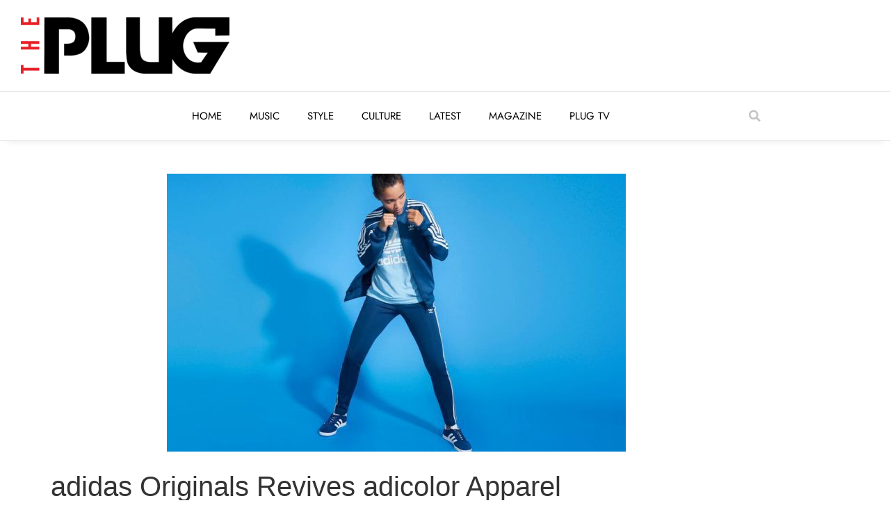

--- FILE ---
content_type: text/html; charset=UTF-8
request_url: https://theplugmag.com/adidas-originals-revives-adicolor-apparel-franchise-in-ss18/
body_size: 20249
content:
<!doctype html>
<html lang="en-ZA">
<head>
	<meta charset="UTF-8">
	<meta name="viewport" content="width=device-width, initial-scale=1">
	<link rel="profile" href="https://gmpg.org/xfn/11">
	<meta name='robots' content='index, follow, max-image-preview:large, max-snippet:-1, max-video-preview:-1' />

	<!-- This site is optimized with the Yoast SEO plugin v26.7 - https://yoast.com/wordpress/plugins/seo/ -->
	<title>adidas Originals Revives adicolor Apparel Franchise in SS18 - The Plug</title>
	<link rel="canonical" href="https://theplugmag.com/adidas-originals-revives-adicolor-apparel-franchise-in-ss18/" />
	<meta property="og:locale" content="en_US" />
	<meta property="og:type" content="article" />
	<meta property="og:title" content="adidas Originals Revives adicolor Apparel Franchise in SS18 - The Plug" />
	<meta property="og:description" content="adidas Originals revives adicolor, its most iconic apparel franchise. Cultivated in the 70’s, the range is an instantly recognizable symbol of sports and street culture which returns in 2018 remastered for the present with the confidence to playfully celebrate color for a new generation &#8211; never afraid to poke fun at itself. Pairing the colours [&hellip;]" />
	<meta property="og:url" content="https://theplugmag.com/adidas-originals-revives-adicolor-apparel-franchise-in-ss18/" />
	<meta property="og:site_name" content="The Plug" />
	<meta property="article:publisher" content="https://www.facebook.com/ThePlugMag" />
	<meta property="article:published_time" content="2018-01-15T09:43:36+00:00" />
	<meta property="article:modified_time" content="2020-06-03T08:37:47+00:00" />
	<meta property="og:image" content="https://theplugmag.com/wp-content/uploads/2018/01/H21014_Originals_Adicolor_SS18_KEY_January-Foundation_FEMALE_BLUE_preview-660x400.jpeg" />
	<meta property="og:image:width" content="660" />
	<meta property="og:image:height" content="400" />
	<meta property="og:image:type" content="image/jpeg" />
	<meta name="author" content="The Plug" />
	<meta name="twitter:card" content="summary_large_image" />
	<meta name="twitter:creator" content="@ThePlugSA" />
	<meta name="twitter:site" content="@ThePlugSA" />
	<meta name="twitter:label1" content="Written by" />
	<meta name="twitter:data1" content="The Plug" />
	<meta name="twitter:label2" content="Est. reading time" />
	<meta name="twitter:data2" content="2 minutes" />
	<script type="application/ld+json" class="yoast-schema-graph">{"@context":"https://schema.org","@graph":[{"@type":"Article","@id":"https://theplugmag.com/adidas-originals-revives-adicolor-apparel-franchise-in-ss18/#article","isPartOf":{"@id":"https://theplugmag.com/adidas-originals-revives-adicolor-apparel-franchise-in-ss18/"},"author":{"name":"The Plug","@id":"https://theplugmag.com/#/schema/person/4c5e3576f4567df1ba1b7ee91ba3631f"},"headline":"adidas Originals Revives adicolor Apparel Franchise in SS18","datePublished":"2018-01-15T09:43:36+00:00","dateModified":"2020-06-03T08:37:47+00:00","mainEntityOfPage":{"@id":"https://theplugmag.com/adidas-originals-revives-adicolor-apparel-franchise-in-ss18/"},"wordCount":355,"commentCount":0,"publisher":{"@id":"https://theplugmag.com/#organization"},"image":{"@id":"https://theplugmag.com/adidas-originals-revives-adicolor-apparel-franchise-in-ss18/#primaryimage"},"thumbnailUrl":"https://theplugmag.com/wp-content/uploads/2018/01/H21014_Originals_Adicolor_SS18_KEY_January-Foundation_FEMALE_BLUE_preview-660x400.jpeg","keywords":["adidas Originals","Charlie Engman","David Lane","Featured","Sportscene","street culture"],"articleSection":["Style New Releases"],"inLanguage":"en-ZA","potentialAction":[{"@type":"CommentAction","name":"Comment","target":["https://theplugmag.com/adidas-originals-revives-adicolor-apparel-franchise-in-ss18/#respond"]}]},{"@type":"WebPage","@id":"https://theplugmag.com/adidas-originals-revives-adicolor-apparel-franchise-in-ss18/","url":"https://theplugmag.com/adidas-originals-revives-adicolor-apparel-franchise-in-ss18/","name":"adidas Originals Revives adicolor Apparel Franchise in SS18 - The Plug","isPartOf":{"@id":"https://theplugmag.com/#website"},"primaryImageOfPage":{"@id":"https://theplugmag.com/adidas-originals-revives-adicolor-apparel-franchise-in-ss18/#primaryimage"},"image":{"@id":"https://theplugmag.com/adidas-originals-revives-adicolor-apparel-franchise-in-ss18/#primaryimage"},"thumbnailUrl":"https://theplugmag.com/wp-content/uploads/2018/01/H21014_Originals_Adicolor_SS18_KEY_January-Foundation_FEMALE_BLUE_preview-660x400.jpeg","datePublished":"2018-01-15T09:43:36+00:00","dateModified":"2020-06-03T08:37:47+00:00","breadcrumb":{"@id":"https://theplugmag.com/adidas-originals-revives-adicolor-apparel-franchise-in-ss18/#breadcrumb"},"inLanguage":"en-ZA","potentialAction":[{"@type":"ReadAction","target":["https://theplugmag.com/adidas-originals-revives-adicolor-apparel-franchise-in-ss18/"]}]},{"@type":"ImageObject","inLanguage":"en-ZA","@id":"https://theplugmag.com/adidas-originals-revives-adicolor-apparel-franchise-in-ss18/#primaryimage","url":"https://theplugmag.com/wp-content/uploads/2018/01/H21014_Originals_Adicolor_SS18_KEY_January-Foundation_FEMALE_BLUE_preview-660x400.jpeg","contentUrl":"https://theplugmag.com/wp-content/uploads/2018/01/H21014_Originals_Adicolor_SS18_KEY_January-Foundation_FEMALE_BLUE_preview-660x400.jpeg","width":660,"height":400},{"@type":"BreadcrumbList","@id":"https://theplugmag.com/adidas-originals-revives-adicolor-apparel-franchise-in-ss18/#breadcrumb","itemListElement":[{"@type":"ListItem","position":1,"name":"The Plug: Music. Style. Culture.","item":"https://theplugmag.com/"},{"@type":"ListItem","position":2,"name":"adidas Originals Revives adicolor Apparel Franchise in SS18"}]},{"@type":"WebSite","@id":"https://theplugmag.com/#website","url":"https://theplugmag.com/","name":"The Plug","description":"Back to the Essence","publisher":{"@id":"https://theplugmag.com/#organization"},"potentialAction":[{"@type":"SearchAction","target":{"@type":"EntryPoint","urlTemplate":"https://theplugmag.com/?s={search_term_string}"},"query-input":{"@type":"PropertyValueSpecification","valueRequired":true,"valueName":"search_term_string"}}],"inLanguage":"en-ZA"},{"@type":"Organization","@id":"https://theplugmag.com/#organization","name":"The Plug Magazine","url":"https://theplugmag.com/","logo":{"@type":"ImageObject","inLanguage":"en-ZA","@id":"https://theplugmag.com/#/schema/logo/image/","url":"https://theplugmag.com/wp-content/uploads/2021/02/V5xwkwwi_400x400.jpg","contentUrl":"https://theplugmag.com/wp-content/uploads/2021/02/V5xwkwwi_400x400.jpg","width":400,"height":400,"caption":"The Plug Magazine"},"image":{"@id":"https://theplugmag.com/#/schema/logo/image/"},"sameAs":["https://www.facebook.com/ThePlugMag","https://x.com/ThePlugSA","https://www.instagram.com/theplugsa/","https://www.youtube.com/c/ThePlugSA"]},{"@type":"Person","@id":"https://theplugmag.com/#/schema/person/4c5e3576f4567df1ba1b7ee91ba3631f","name":"The Plug","image":{"@type":"ImageObject","inLanguage":"en-ZA","@id":"https://theplugmag.com/#/schema/person/image/","url":"https://secure.gravatar.com/avatar/e1a40b5e566c20cc306197b6f4500ee0284ea342489b12bdb70d2b5fe7c9b74c?s=96&d=mm&r=g","contentUrl":"https://secure.gravatar.com/avatar/e1a40b5e566c20cc306197b6f4500ee0284ea342489b12bdb70d2b5fe7c9b74c?s=96&d=mm&r=g","caption":"The Plug"},"url":"https://theplugmag.com/author/admin-2/"}]}</script>
	<!-- / Yoast SEO plugin. -->


<link rel="alternate" type="application/rss+xml" title="The Plug &raquo; Feed" href="https://theplugmag.com/feed/" />
<link rel="alternate" type="application/rss+xml" title="The Plug &raquo; Comments Feed" href="https://theplugmag.com/comments/feed/" />
<link rel="alternate" type="application/rss+xml" title="The Plug &raquo; adidas Originals Revives adicolor Apparel Franchise in SS18 Comments Feed" href="https://theplugmag.com/adidas-originals-revives-adicolor-apparel-franchise-in-ss18/feed/" />
<link rel="alternate" title="oEmbed (JSON)" type="application/json+oembed" href="https://theplugmag.com/wp-json/oembed/1.0/embed?url=https%3A%2F%2Ftheplugmag.com%2Fadidas-originals-revives-adicolor-apparel-franchise-in-ss18%2F" />
<link rel="alternate" title="oEmbed (XML)" type="text/xml+oembed" href="https://theplugmag.com/wp-json/oembed/1.0/embed?url=https%3A%2F%2Ftheplugmag.com%2Fadidas-originals-revives-adicolor-apparel-franchise-in-ss18%2F&#038;format=xml" />
<style id='wp-img-auto-sizes-contain-inline-css'>
img:is([sizes=auto i],[sizes^="auto," i]){contain-intrinsic-size:3000px 1500px}
/*# sourceURL=wp-img-auto-sizes-contain-inline-css */
</style>
<style id='wp-emoji-styles-inline-css'>

	img.wp-smiley, img.emoji {
		display: inline !important;
		border: none !important;
		box-shadow: none !important;
		height: 1em !important;
		width: 1em !important;
		margin: 0 0.07em !important;
		vertical-align: -0.1em !important;
		background: none !important;
		padding: 0 !important;
	}
/*# sourceURL=wp-emoji-styles-inline-css */
</style>
<link rel='stylesheet' id='wp-block-library-css' href='https://theplugmag.com/wp-includes/css/dist/block-library/style.min.css?ver=913af98b2da18263cb4b8f829819af47' media='all' />
<style id='global-styles-inline-css'>
:root{--wp--preset--aspect-ratio--square: 1;--wp--preset--aspect-ratio--4-3: 4/3;--wp--preset--aspect-ratio--3-4: 3/4;--wp--preset--aspect-ratio--3-2: 3/2;--wp--preset--aspect-ratio--2-3: 2/3;--wp--preset--aspect-ratio--16-9: 16/9;--wp--preset--aspect-ratio--9-16: 9/16;--wp--preset--color--black: #000000;--wp--preset--color--cyan-bluish-gray: #abb8c3;--wp--preset--color--white: #ffffff;--wp--preset--color--pale-pink: #f78da7;--wp--preset--color--vivid-red: #cf2e2e;--wp--preset--color--luminous-vivid-orange: #ff6900;--wp--preset--color--luminous-vivid-amber: #fcb900;--wp--preset--color--light-green-cyan: #7bdcb5;--wp--preset--color--vivid-green-cyan: #00d084;--wp--preset--color--pale-cyan-blue: #8ed1fc;--wp--preset--color--vivid-cyan-blue: #0693e3;--wp--preset--color--vivid-purple: #9b51e0;--wp--preset--gradient--vivid-cyan-blue-to-vivid-purple: linear-gradient(135deg,rgb(6,147,227) 0%,rgb(155,81,224) 100%);--wp--preset--gradient--light-green-cyan-to-vivid-green-cyan: linear-gradient(135deg,rgb(122,220,180) 0%,rgb(0,208,130) 100%);--wp--preset--gradient--luminous-vivid-amber-to-luminous-vivid-orange: linear-gradient(135deg,rgb(252,185,0) 0%,rgb(255,105,0) 100%);--wp--preset--gradient--luminous-vivid-orange-to-vivid-red: linear-gradient(135deg,rgb(255,105,0) 0%,rgb(207,46,46) 100%);--wp--preset--gradient--very-light-gray-to-cyan-bluish-gray: linear-gradient(135deg,rgb(238,238,238) 0%,rgb(169,184,195) 100%);--wp--preset--gradient--cool-to-warm-spectrum: linear-gradient(135deg,rgb(74,234,220) 0%,rgb(151,120,209) 20%,rgb(207,42,186) 40%,rgb(238,44,130) 60%,rgb(251,105,98) 80%,rgb(254,248,76) 100%);--wp--preset--gradient--blush-light-purple: linear-gradient(135deg,rgb(255,206,236) 0%,rgb(152,150,240) 100%);--wp--preset--gradient--blush-bordeaux: linear-gradient(135deg,rgb(254,205,165) 0%,rgb(254,45,45) 50%,rgb(107,0,62) 100%);--wp--preset--gradient--luminous-dusk: linear-gradient(135deg,rgb(255,203,112) 0%,rgb(199,81,192) 50%,rgb(65,88,208) 100%);--wp--preset--gradient--pale-ocean: linear-gradient(135deg,rgb(255,245,203) 0%,rgb(182,227,212) 50%,rgb(51,167,181) 100%);--wp--preset--gradient--electric-grass: linear-gradient(135deg,rgb(202,248,128) 0%,rgb(113,206,126) 100%);--wp--preset--gradient--midnight: linear-gradient(135deg,rgb(2,3,129) 0%,rgb(40,116,252) 100%);--wp--preset--font-size--small: 13px;--wp--preset--font-size--medium: 20px;--wp--preset--font-size--large: 36px;--wp--preset--font-size--x-large: 42px;--wp--preset--spacing--20: 0.44rem;--wp--preset--spacing--30: 0.67rem;--wp--preset--spacing--40: 1rem;--wp--preset--spacing--50: 1.5rem;--wp--preset--spacing--60: 2.25rem;--wp--preset--spacing--70: 3.38rem;--wp--preset--spacing--80: 5.06rem;--wp--preset--shadow--natural: 6px 6px 9px rgba(0, 0, 0, 0.2);--wp--preset--shadow--deep: 12px 12px 50px rgba(0, 0, 0, 0.4);--wp--preset--shadow--sharp: 6px 6px 0px rgba(0, 0, 0, 0.2);--wp--preset--shadow--outlined: 6px 6px 0px -3px rgb(255, 255, 255), 6px 6px rgb(0, 0, 0);--wp--preset--shadow--crisp: 6px 6px 0px rgb(0, 0, 0);}:root { --wp--style--global--content-size: 800px;--wp--style--global--wide-size: 1200px; }:where(body) { margin: 0; }.wp-site-blocks > .alignleft { float: left; margin-right: 2em; }.wp-site-blocks > .alignright { float: right; margin-left: 2em; }.wp-site-blocks > .aligncenter { justify-content: center; margin-left: auto; margin-right: auto; }:where(.wp-site-blocks) > * { margin-block-start: 24px; margin-block-end: 0; }:where(.wp-site-blocks) > :first-child { margin-block-start: 0; }:where(.wp-site-blocks) > :last-child { margin-block-end: 0; }:root { --wp--style--block-gap: 24px; }:root :where(.is-layout-flow) > :first-child{margin-block-start: 0;}:root :where(.is-layout-flow) > :last-child{margin-block-end: 0;}:root :where(.is-layout-flow) > *{margin-block-start: 24px;margin-block-end: 0;}:root :where(.is-layout-constrained) > :first-child{margin-block-start: 0;}:root :where(.is-layout-constrained) > :last-child{margin-block-end: 0;}:root :where(.is-layout-constrained) > *{margin-block-start: 24px;margin-block-end: 0;}:root :where(.is-layout-flex){gap: 24px;}:root :where(.is-layout-grid){gap: 24px;}.is-layout-flow > .alignleft{float: left;margin-inline-start: 0;margin-inline-end: 2em;}.is-layout-flow > .alignright{float: right;margin-inline-start: 2em;margin-inline-end: 0;}.is-layout-flow > .aligncenter{margin-left: auto !important;margin-right: auto !important;}.is-layout-constrained > .alignleft{float: left;margin-inline-start: 0;margin-inline-end: 2em;}.is-layout-constrained > .alignright{float: right;margin-inline-start: 2em;margin-inline-end: 0;}.is-layout-constrained > .aligncenter{margin-left: auto !important;margin-right: auto !important;}.is-layout-constrained > :where(:not(.alignleft):not(.alignright):not(.alignfull)){max-width: var(--wp--style--global--content-size);margin-left: auto !important;margin-right: auto !important;}.is-layout-constrained > .alignwide{max-width: var(--wp--style--global--wide-size);}body .is-layout-flex{display: flex;}.is-layout-flex{flex-wrap: wrap;align-items: center;}.is-layout-flex > :is(*, div){margin: 0;}body .is-layout-grid{display: grid;}.is-layout-grid > :is(*, div){margin: 0;}body{padding-top: 0px;padding-right: 0px;padding-bottom: 0px;padding-left: 0px;}a:where(:not(.wp-element-button)){text-decoration: underline;}:root :where(.wp-element-button, .wp-block-button__link){background-color: #32373c;border-width: 0;color: #fff;font-family: inherit;font-size: inherit;font-style: inherit;font-weight: inherit;letter-spacing: inherit;line-height: inherit;padding-top: calc(0.667em + 2px);padding-right: calc(1.333em + 2px);padding-bottom: calc(0.667em + 2px);padding-left: calc(1.333em + 2px);text-decoration: none;text-transform: inherit;}.has-black-color{color: var(--wp--preset--color--black) !important;}.has-cyan-bluish-gray-color{color: var(--wp--preset--color--cyan-bluish-gray) !important;}.has-white-color{color: var(--wp--preset--color--white) !important;}.has-pale-pink-color{color: var(--wp--preset--color--pale-pink) !important;}.has-vivid-red-color{color: var(--wp--preset--color--vivid-red) !important;}.has-luminous-vivid-orange-color{color: var(--wp--preset--color--luminous-vivid-orange) !important;}.has-luminous-vivid-amber-color{color: var(--wp--preset--color--luminous-vivid-amber) !important;}.has-light-green-cyan-color{color: var(--wp--preset--color--light-green-cyan) !important;}.has-vivid-green-cyan-color{color: var(--wp--preset--color--vivid-green-cyan) !important;}.has-pale-cyan-blue-color{color: var(--wp--preset--color--pale-cyan-blue) !important;}.has-vivid-cyan-blue-color{color: var(--wp--preset--color--vivid-cyan-blue) !important;}.has-vivid-purple-color{color: var(--wp--preset--color--vivid-purple) !important;}.has-black-background-color{background-color: var(--wp--preset--color--black) !important;}.has-cyan-bluish-gray-background-color{background-color: var(--wp--preset--color--cyan-bluish-gray) !important;}.has-white-background-color{background-color: var(--wp--preset--color--white) !important;}.has-pale-pink-background-color{background-color: var(--wp--preset--color--pale-pink) !important;}.has-vivid-red-background-color{background-color: var(--wp--preset--color--vivid-red) !important;}.has-luminous-vivid-orange-background-color{background-color: var(--wp--preset--color--luminous-vivid-orange) !important;}.has-luminous-vivid-amber-background-color{background-color: var(--wp--preset--color--luminous-vivid-amber) !important;}.has-light-green-cyan-background-color{background-color: var(--wp--preset--color--light-green-cyan) !important;}.has-vivid-green-cyan-background-color{background-color: var(--wp--preset--color--vivid-green-cyan) !important;}.has-pale-cyan-blue-background-color{background-color: var(--wp--preset--color--pale-cyan-blue) !important;}.has-vivid-cyan-blue-background-color{background-color: var(--wp--preset--color--vivid-cyan-blue) !important;}.has-vivid-purple-background-color{background-color: var(--wp--preset--color--vivid-purple) !important;}.has-black-border-color{border-color: var(--wp--preset--color--black) !important;}.has-cyan-bluish-gray-border-color{border-color: var(--wp--preset--color--cyan-bluish-gray) !important;}.has-white-border-color{border-color: var(--wp--preset--color--white) !important;}.has-pale-pink-border-color{border-color: var(--wp--preset--color--pale-pink) !important;}.has-vivid-red-border-color{border-color: var(--wp--preset--color--vivid-red) !important;}.has-luminous-vivid-orange-border-color{border-color: var(--wp--preset--color--luminous-vivid-orange) !important;}.has-luminous-vivid-amber-border-color{border-color: var(--wp--preset--color--luminous-vivid-amber) !important;}.has-light-green-cyan-border-color{border-color: var(--wp--preset--color--light-green-cyan) !important;}.has-vivid-green-cyan-border-color{border-color: var(--wp--preset--color--vivid-green-cyan) !important;}.has-pale-cyan-blue-border-color{border-color: var(--wp--preset--color--pale-cyan-blue) !important;}.has-vivid-cyan-blue-border-color{border-color: var(--wp--preset--color--vivid-cyan-blue) !important;}.has-vivid-purple-border-color{border-color: var(--wp--preset--color--vivid-purple) !important;}.has-vivid-cyan-blue-to-vivid-purple-gradient-background{background: var(--wp--preset--gradient--vivid-cyan-blue-to-vivid-purple) !important;}.has-light-green-cyan-to-vivid-green-cyan-gradient-background{background: var(--wp--preset--gradient--light-green-cyan-to-vivid-green-cyan) !important;}.has-luminous-vivid-amber-to-luminous-vivid-orange-gradient-background{background: var(--wp--preset--gradient--luminous-vivid-amber-to-luminous-vivid-orange) !important;}.has-luminous-vivid-orange-to-vivid-red-gradient-background{background: var(--wp--preset--gradient--luminous-vivid-orange-to-vivid-red) !important;}.has-very-light-gray-to-cyan-bluish-gray-gradient-background{background: var(--wp--preset--gradient--very-light-gray-to-cyan-bluish-gray) !important;}.has-cool-to-warm-spectrum-gradient-background{background: var(--wp--preset--gradient--cool-to-warm-spectrum) !important;}.has-blush-light-purple-gradient-background{background: var(--wp--preset--gradient--blush-light-purple) !important;}.has-blush-bordeaux-gradient-background{background: var(--wp--preset--gradient--blush-bordeaux) !important;}.has-luminous-dusk-gradient-background{background: var(--wp--preset--gradient--luminous-dusk) !important;}.has-pale-ocean-gradient-background{background: var(--wp--preset--gradient--pale-ocean) !important;}.has-electric-grass-gradient-background{background: var(--wp--preset--gradient--electric-grass) !important;}.has-midnight-gradient-background{background: var(--wp--preset--gradient--midnight) !important;}.has-small-font-size{font-size: var(--wp--preset--font-size--small) !important;}.has-medium-font-size{font-size: var(--wp--preset--font-size--medium) !important;}.has-large-font-size{font-size: var(--wp--preset--font-size--large) !important;}.has-x-large-font-size{font-size: var(--wp--preset--font-size--x-large) !important;}
:root :where(.wp-block-pullquote){font-size: 1.5em;line-height: 1.6;}
/*# sourceURL=global-styles-inline-css */
</style>
<link rel='stylesheet' id='contact-form-7-css' href='https://theplugmag.com/wp-content/plugins/contact-form-7/includes/css/styles.css?ver=6.1.4' media='all' />
<link rel='stylesheet' id='theplugmag-header-css-css' href='https://theplugmag.com/wp-content/plugins/theplugmag-widgets/dist/assets/main-190455d7.css?ver=913af98b2da18263cb4b8f829819af47' media='all' />
<link rel='stylesheet' id='hello-elementor-css' href='https://theplugmag.com/wp-content/themes/hello-elementor/assets/css/reset.css?ver=3.4.4' media='all' />
<link rel='stylesheet' id='hello-elementor-theme-style-css' href='https://theplugmag.com/wp-content/themes/hello-elementor/assets/css/theme.css?ver=3.4.4' media='all' />
<link rel='stylesheet' id='hello-elementor-header-footer-css' href='https://theplugmag.com/wp-content/themes/hello-elementor/assets/css/header-footer.css?ver=3.4.4' media='all' />
<link rel='stylesheet' id='elementor-frontend-css' href='https://theplugmag.com/wp-content/plugins/elementor/assets/css/frontend.min.css?ver=3.34.1' media='all' />
<link rel='stylesheet' id='widget-image-css' href='https://theplugmag.com/wp-content/plugins/elementor/assets/css/widget-image.min.css?ver=3.34.1' media='all' />
<link rel='stylesheet' id='widget-nav-menu-css' href='https://theplugmag.com/wp-content/plugins/elementor-pro/assets/css/widget-nav-menu.min.css?ver=3.32.1' media='all' />
<link rel='stylesheet' id='widget-search-form-css' href='https://theplugmag.com/wp-content/plugins/elementor-pro/assets/css/widget-search-form.min.css?ver=3.32.1' media='all' />
<link rel='stylesheet' id='elementor-icons-shared-0-css' href='https://theplugmag.com/wp-content/plugins/elementor/assets/lib/font-awesome/css/fontawesome.min.css?ver=5.15.3' media='all' />
<link rel='stylesheet' id='elementor-icons-fa-solid-css' href='https://theplugmag.com/wp-content/plugins/elementor/assets/lib/font-awesome/css/solid.min.css?ver=5.15.3' media='all' />
<link rel='stylesheet' id='e-sticky-css' href='https://theplugmag.com/wp-content/plugins/elementor-pro/assets/css/modules/sticky.min.css?ver=3.32.1' media='all' />
<link rel='stylesheet' id='widget-heading-css' href='https://theplugmag.com/wp-content/plugins/elementor/assets/css/widget-heading.min.css?ver=3.34.1' media='all' />
<link rel='stylesheet' id='widget-post-info-css' href='https://theplugmag.com/wp-content/plugins/elementor-pro/assets/css/widget-post-info.min.css?ver=3.32.1' media='all' />
<link rel='stylesheet' id='widget-icon-list-css' href='https://theplugmag.com/wp-content/plugins/elementor/assets/css/widget-icon-list.min.css?ver=3.34.1' media='all' />
<link rel='stylesheet' id='elementor-icons-fa-regular-css' href='https://theplugmag.com/wp-content/plugins/elementor/assets/lib/font-awesome/css/regular.min.css?ver=5.15.3' media='all' />
<link rel='stylesheet' id='widget-share-buttons-css' href='https://theplugmag.com/wp-content/plugins/elementor-pro/assets/css/widget-share-buttons.min.css?ver=3.32.1' media='all' />
<link rel='stylesheet' id='e-apple-webkit-css' href='https://theplugmag.com/wp-content/plugins/elementor/assets/css/conditionals/apple-webkit.min.css?ver=3.34.1' media='all' />
<link rel='stylesheet' id='elementor-icons-fa-brands-css' href='https://theplugmag.com/wp-content/plugins/elementor/assets/lib/font-awesome/css/brands.min.css?ver=5.15.3' media='all' />
<link rel='stylesheet' id='widget-divider-css' href='https://theplugmag.com/wp-content/plugins/elementor/assets/css/widget-divider.min.css?ver=3.34.1' media='all' />
<link rel='stylesheet' id='widget-posts-css' href='https://theplugmag.com/wp-content/plugins/elementor-pro/assets/css/widget-posts.min.css?ver=3.32.1' media='all' />
<link rel='stylesheet' id='widget-social-css' href='https://theplugmag.com/wp-content/plugins/elementor-pro/assets/css/widget-social.min.css?ver=3.32.1' media='all' />
<link rel='stylesheet' id='elementor-icons-css' href='https://theplugmag.com/wp-content/plugins/elementor/assets/lib/eicons/css/elementor-icons.min.css?ver=5.45.0' media='all' />
<link rel='stylesheet' id='elementor-post-15250-css' href='https://theplugmag.com/wp-content/uploads/elementor/css/post-15250.css?ver=1767830752' media='all' />
<link rel='stylesheet' id='elementor-post-19695-css' href='https://theplugmag.com/wp-content/uploads/elementor/css/post-19695.css?ver=1767830752' media='all' />
<link rel='stylesheet' id='elementor-post-20217-css' href='https://theplugmag.com/wp-content/uploads/elementor/css/post-20217.css?ver=1767830752' media='all' />
<link rel='stylesheet' id='elementor-post-15375-css' href='https://theplugmag.com/wp-content/uploads/elementor/css/post-15375.css?ver=1767830770' media='all' />
<link rel='stylesheet' id='elementor-gf-local-jost-css' href='https://theplugmag.com/wp-content/uploads/elementor/google-fonts/css/jost.css?ver=1742256332' media='all' />
<link rel='stylesheet' id='elementor-gf-local-montserrat-css' href='https://theplugmag.com/wp-content/uploads/elementor/google-fonts/css/montserrat.css?ver=1742256344' media='all' />
<link rel='stylesheet' id='elementor-gf-local-opensans-css' href='https://theplugmag.com/wp-content/uploads/elementor/google-fonts/css/opensans.css?ver=1742256410' media='all' />
<script src="https://theplugmag.com/wp-includes/js/jquery/jquery.min.js?ver=3.7.1" id="jquery-core-js"></script>
<script src="https://theplugmag.com/wp-includes/js/jquery/jquery-migrate.min.js?ver=3.4.1" id="jquery-migrate-js"></script>
<link rel="https://api.w.org/" href="https://theplugmag.com/wp-json/" /><link rel="alternate" title="JSON" type="application/json" href="https://theplugmag.com/wp-json/wp/v2/posts/9151" /><link rel="EditURI" type="application/rsd+xml" title="RSD" href="https://theplugmag.com/xmlrpc.php?rsd" />
<!-- Google Tag Manager -->
<script>(function(w,d,s,l,i){w[l]=w[l]||[];w[l].push({'gtm.start':
new Date().getTime(),event:'gtm.js'});var f=d.getElementsByTagName(s)[0],
j=d.createElement(s),dl=l!='dataLayer'?'&l='+l:'';j.async=true;j.src=
'https://www.googletagmanager.com/gtm.js?id='+i+dl;f.parentNode.insertBefore(j,f);
})(window,document,'script','dataLayer','GTM-W7RX6MZ');</script>
<!-- End Google Tag Manager -->

<!-- Google Tag Manager (noscript) -->
<noscript><iframe src="https://www.googletagmanager.com/ns.html?id=GTM-W7RX6MZ"
height="0" width="0" style="display:none;visibility:hidden"></iframe></noscript>
<!-- End Google Tag Manager (noscript) --><meta name="generator" content="Elementor 3.34.1; features: additional_custom_breakpoints; settings: css_print_method-external, google_font-enabled, font_display-auto">
			<style>
				.e-con.e-parent:nth-of-type(n+4):not(.e-lazyloaded):not(.e-no-lazyload),
				.e-con.e-parent:nth-of-type(n+4):not(.e-lazyloaded):not(.e-no-lazyload) * {
					background-image: none !important;
				}
				@media screen and (max-height: 1024px) {
					.e-con.e-parent:nth-of-type(n+3):not(.e-lazyloaded):not(.e-no-lazyload),
					.e-con.e-parent:nth-of-type(n+3):not(.e-lazyloaded):not(.e-no-lazyload) * {
						background-image: none !important;
					}
				}
				@media screen and (max-height: 640px) {
					.e-con.e-parent:nth-of-type(n+2):not(.e-lazyloaded):not(.e-no-lazyload),
					.e-con.e-parent:nth-of-type(n+2):not(.e-lazyloaded):not(.e-no-lazyload) * {
						background-image: none !important;
					}
				}
			</style>
			<noscript><style>.lazyload[data-src]{display:none !important;}</style></noscript><style>.lazyload{background-image:none !important;}.lazyload:before{background-image:none !important;}</style><link rel="icon" href="https://theplugmag.com/wp-content/uploads/2019/06/The-Plug-Logo-800x800px-1-125x125.jpg" sizes="32x32" />
<link rel="icon" href="https://theplugmag.com/wp-content/uploads/2019/06/The-Plug-Logo-800x800px-1-300x300.jpg" sizes="192x192" />
<link rel="apple-touch-icon" href="https://theplugmag.com/wp-content/uploads/2019/06/The-Plug-Logo-800x800px-1-300x300.jpg" />
<meta name="msapplication-TileImage" content="https://theplugmag.com/wp-content/uploads/2019/06/The-Plug-Logo-800x800px-1-300x300.jpg" />
		<style id="wp-custom-css">
			a:not(.page-numbers, .next) {
	color: #000000;
}

a:hover:not(.page-numbers, .next) {
	color: #E00B00;
}		</style>
		</head>
<body data-rsssl=1 class="wp-singular post-template-default single single-post postid-9151 single-format-standard wp-custom-logo wp-embed-responsive wp-theme-hello-elementor metaslider-plugin hello-elementor-default elementor-default elementor-kit-15250 elementor-page-15375">


<a class="skip-link screen-reader-text" href="#content">Skip to content</a>

		<header data-elementor-type="header" data-elementor-id="19695" class="elementor elementor-19695 elementor-location-header" data-elementor-post-type="elementor_library">
					<section class="elementor-section elementor-top-section elementor-element elementor-element-220dd90 elementor-hidden-mobile elementor-section-content-middle elementor-hidden-tablet elementor-section-boxed elementor-section-height-default elementor-section-height-default" data-id="220dd90" data-element_type="section" data-settings="{&quot;background_background&quot;:&quot;classic&quot;}">
						<div class="elementor-container elementor-column-gap-default">
					<div class="elementor-column elementor-col-100 elementor-top-column elementor-element elementor-element-1d8e212" data-id="1d8e212" data-element_type="column">
			<div class="elementor-widget-wrap elementor-element-populated">
						<div class="elementor-element elementor-element-42eefcf elementor-widget elementor-widget-image" data-id="42eefcf" data-element_type="widget" data-widget_type="image.default">
				<div class="elementor-widget-container">
																<a href="https://theplugmag.com/">
							<img width="300" height="81" src="[data-uri]" class="attachment-medium size-medium wp-image-20328 lazyload" alt=""   data-src="https://theplugmag.com/wp-content/uploads/2021/08/ThePlug-Logo-Minimal-300x81.png" decoding="async" data-srcset="https://theplugmag.com/wp-content/uploads/2021/08/ThePlug-Logo-Minimal-300x81.png 300w, https://theplugmag.com/wp-content/uploads/2021/08/ThePlug-Logo-Minimal-1024x276.png 1024w, https://theplugmag.com/wp-content/uploads/2021/08/ThePlug-Logo-Minimal-768x207.png 768w, https://theplugmag.com/wp-content/uploads/2021/08/ThePlug-Logo-Minimal-1536x415.png 1536w, https://theplugmag.com/wp-content/uploads/2021/08/ThePlug-Logo-Minimal-2048x553.png 2048w, https://theplugmag.com/wp-content/uploads/2021/08/ThePlug-Logo-Minimal-700x189.png 700w" data-sizes="auto" data-eio-rwidth="300" data-eio-rheight="81" /><noscript><img width="300" height="81" src="https://theplugmag.com/wp-content/uploads/2021/08/ThePlug-Logo-Minimal-300x81.png" class="attachment-medium size-medium wp-image-20328" alt="" srcset="https://theplugmag.com/wp-content/uploads/2021/08/ThePlug-Logo-Minimal-300x81.png 300w, https://theplugmag.com/wp-content/uploads/2021/08/ThePlug-Logo-Minimal-1024x276.png 1024w, https://theplugmag.com/wp-content/uploads/2021/08/ThePlug-Logo-Minimal-768x207.png 768w, https://theplugmag.com/wp-content/uploads/2021/08/ThePlug-Logo-Minimal-1536x415.png 1536w, https://theplugmag.com/wp-content/uploads/2021/08/ThePlug-Logo-Minimal-2048x553.png 2048w, https://theplugmag.com/wp-content/uploads/2021/08/ThePlug-Logo-Minimal-700x189.png 700w" sizes="(max-width: 300px) 100vw, 300px" data-eio="l" /></noscript>								</a>
															</div>
				</div>
					</div>
		</div>
					</div>
		</section>
				<section class="elementor-section elementor-top-section elementor-element elementor-element-d94b39d elementor-hidden-mobile elementor-section-content-middle elementor-hidden-tablet elementor-section-boxed elementor-section-height-default elementor-section-height-default" data-id="d94b39d" data-element_type="section" data-settings="{&quot;background_background&quot;:&quot;classic&quot;}">
						<div class="elementor-container elementor-column-gap-default">
					<div class="elementor-column elementor-col-33 elementor-top-column elementor-element elementor-element-8973281 elementor-hidden-mobile" data-id="8973281" data-element_type="column">
			<div class="elementor-widget-wrap">
							</div>
		</div>
				<div class="elementor-column elementor-col-33 elementor-top-column elementor-element elementor-element-043a6d0" data-id="043a6d0" data-element_type="column">
			<div class="elementor-widget-wrap elementor-element-populated">
						<div class="elementor-element elementor-element-e36ff56 elementor-nav-menu__align-center elementor-nav-menu__text-align-center elementor-nav-menu--dropdown-tablet elementor-nav-menu--toggle elementor-nav-menu--burger elementor-widget elementor-widget-nav-menu" data-id="e36ff56" data-element_type="widget" data-settings="{&quot;layout&quot;:&quot;horizontal&quot;,&quot;submenu_icon&quot;:{&quot;value&quot;:&quot;&lt;i class=\&quot;fas fa-caret-down\&quot; aria-hidden=\&quot;true\&quot;&gt;&lt;\/i&gt;&quot;,&quot;library&quot;:&quot;fa-solid&quot;},&quot;toggle&quot;:&quot;burger&quot;}" data-widget_type="nav-menu.default">
				<div class="elementor-widget-container">
								<nav aria-label="Menu" class="elementor-nav-menu--main elementor-nav-menu__container elementor-nav-menu--layout-horizontal e--pointer-none">
				<ul id="menu-1-e36ff56" class="elementor-nav-menu"><li class="menu-item menu-item-type-post_type menu-item-object-page menu-item-home menu-item-21615"><a href="https://theplugmag.com/" class="elementor-item">Home</a></li>
<li class="menu-item menu-item-type-post_type menu-item-object-page menu-item-19709"><a href="https://theplugmag.com/music/" class="elementor-item">Music</a></li>
<li class="menu-item menu-item-type-post_type menu-item-object-page menu-item-19710"><a href="https://theplugmag.com/style/" class="elementor-item">Style</a></li>
<li class="menu-item menu-item-type-post_type menu-item-object-page menu-item-19707"><a href="https://theplugmag.com/culture/" class="elementor-item">Culture</a></li>
<li class="menu-item menu-item-type-post_type menu-item-object-page menu-item-19708"><a href="https://theplugmag.com/latest-stories/" class="elementor-item">Latest</a></li>
<li class="menu-item menu-item-type-post_type menu-item-object-page menu-item-19706"><a href="https://theplugmag.com/covers/" class="elementor-item">Magazine</a></li>
<li class="menu-item menu-item-type-post_type menu-item-object-page menu-item-19711"><a href="https://theplugmag.com/plug-tv/" class="elementor-item">Plug TV</a></li>
</ul>			</nav>
					<div class="elementor-menu-toggle" role="button" tabindex="0" aria-label="Menu Toggle" aria-expanded="false">
			<i aria-hidden="true" role="presentation" class="elementor-menu-toggle__icon--open eicon-menu-bar"></i><i aria-hidden="true" role="presentation" class="elementor-menu-toggle__icon--close eicon-close"></i>		</div>
					<nav class="elementor-nav-menu--dropdown elementor-nav-menu__container" aria-hidden="true">
				<ul id="menu-2-e36ff56" class="elementor-nav-menu"><li class="menu-item menu-item-type-post_type menu-item-object-page menu-item-home menu-item-21615"><a href="https://theplugmag.com/" class="elementor-item" tabindex="-1">Home</a></li>
<li class="menu-item menu-item-type-post_type menu-item-object-page menu-item-19709"><a href="https://theplugmag.com/music/" class="elementor-item" tabindex="-1">Music</a></li>
<li class="menu-item menu-item-type-post_type menu-item-object-page menu-item-19710"><a href="https://theplugmag.com/style/" class="elementor-item" tabindex="-1">Style</a></li>
<li class="menu-item menu-item-type-post_type menu-item-object-page menu-item-19707"><a href="https://theplugmag.com/culture/" class="elementor-item" tabindex="-1">Culture</a></li>
<li class="menu-item menu-item-type-post_type menu-item-object-page menu-item-19708"><a href="https://theplugmag.com/latest-stories/" class="elementor-item" tabindex="-1">Latest</a></li>
<li class="menu-item menu-item-type-post_type menu-item-object-page menu-item-19706"><a href="https://theplugmag.com/covers/" class="elementor-item" tabindex="-1">Magazine</a></li>
<li class="menu-item menu-item-type-post_type menu-item-object-page menu-item-19711"><a href="https://theplugmag.com/plug-tv/" class="elementor-item" tabindex="-1">Plug TV</a></li>
</ul>			</nav>
						</div>
				</div>
					</div>
		</div>
				<div class="elementor-column elementor-col-33 elementor-top-column elementor-element elementor-element-cc439e4" data-id="cc439e4" data-element_type="column">
			<div class="elementor-widget-wrap elementor-element-populated">
						<div class="elementor-element elementor-element-7e44dc7 elementor-search-form--skin-full_screen elementor-widget elementor-widget-search-form" data-id="7e44dc7" data-element_type="widget" data-settings="{&quot;skin&quot;:&quot;full_screen&quot;}" data-widget_type="search-form.default">
				<div class="elementor-widget-container">
							<search role="search">
			<form class="elementor-search-form" action="https://theplugmag.com" method="get">
												<div class="elementor-search-form__toggle" role="button" tabindex="0" aria-label="Search">
					<i aria-hidden="true" class="fas fa-search"></i>				</div>
								<div class="elementor-search-form__container">
					<label class="elementor-screen-only" for="elementor-search-form-7e44dc7">Search</label>

					
					<input id="elementor-search-form-7e44dc7" placeholder="Search..." class="elementor-search-form__input" type="search" name="s" value="">
					
					
										<div class="dialog-lightbox-close-button dialog-close-button" role="button" tabindex="0" aria-label="Close this search box.">
						<i aria-hidden="true" class="eicon-close"></i>					</div>
									</div>
			</form>
		</search>
						</div>
				</div>
					</div>
		</div>
					</div>
		</section>
				<section class="elementor-section elementor-top-section elementor-element elementor-element-15a42ce elementor-section-full_width elementor-section-stretched elementor-section-content-middle elementor-reverse-mobile elementor-hidden-desktop elementor-hidden-tablet elementor-hidden-mobile elementor-section-height-default elementor-section-height-default" data-id="15a42ce" data-element_type="section" data-settings="{&quot;stretch_section&quot;:&quot;section-stretched&quot;,&quot;background_background&quot;:&quot;classic&quot;}">
						<div class="elementor-container elementor-column-gap-default">
					<div class="elementor-column elementor-col-100 elementor-top-column elementor-element elementor-element-32e7dde" data-id="32e7dde" data-element_type="column">
			<div class="elementor-widget-wrap elementor-element-populated">
						<div class="elementor-element elementor-element-5ed0a57 elementor-widget elementor-widget-image" data-id="5ed0a57" data-element_type="widget" data-widget_type="image.default">
				<div class="elementor-widget-container">
																<a href="https://theplugmag.com/">
							<img width="3442" height="929" src="[data-uri]" class="attachment-full size-full wp-image-20328 lazyload" alt=""   data-src="https://theplugmag.com/wp-content/uploads/2021/08/ThePlug-Logo-Minimal.png" decoding="async" data-srcset="https://theplugmag.com/wp-content/uploads/2021/08/ThePlug-Logo-Minimal.png 3442w, https://theplugmag.com/wp-content/uploads/2021/08/ThePlug-Logo-Minimal-300x81.png 300w, https://theplugmag.com/wp-content/uploads/2021/08/ThePlug-Logo-Minimal-1024x276.png 1024w, https://theplugmag.com/wp-content/uploads/2021/08/ThePlug-Logo-Minimal-768x207.png 768w, https://theplugmag.com/wp-content/uploads/2021/08/ThePlug-Logo-Minimal-1536x415.png 1536w, https://theplugmag.com/wp-content/uploads/2021/08/ThePlug-Logo-Minimal-2048x553.png 2048w, https://theplugmag.com/wp-content/uploads/2021/08/ThePlug-Logo-Minimal-700x189.png 700w" data-sizes="auto" data-eio-rwidth="3442" data-eio-rheight="929" /><noscript><img width="3442" height="929" src="https://theplugmag.com/wp-content/uploads/2021/08/ThePlug-Logo-Minimal.png" class="attachment-full size-full wp-image-20328" alt="" srcset="https://theplugmag.com/wp-content/uploads/2021/08/ThePlug-Logo-Minimal.png 3442w, https://theplugmag.com/wp-content/uploads/2021/08/ThePlug-Logo-Minimal-300x81.png 300w, https://theplugmag.com/wp-content/uploads/2021/08/ThePlug-Logo-Minimal-1024x276.png 1024w, https://theplugmag.com/wp-content/uploads/2021/08/ThePlug-Logo-Minimal-768x207.png 768w, https://theplugmag.com/wp-content/uploads/2021/08/ThePlug-Logo-Minimal-1536x415.png 1536w, https://theplugmag.com/wp-content/uploads/2021/08/ThePlug-Logo-Minimal-2048x553.png 2048w, https://theplugmag.com/wp-content/uploads/2021/08/ThePlug-Logo-Minimal-700x189.png 700w" sizes="(max-width: 3442px) 100vw, 3442px" data-eio="l" /></noscript>								</a>
															</div>
				</div>
					</div>
		</div>
					</div>
		</section>
				<section class="elementor-section elementor-top-section elementor-element elementor-element-0f45686 elementor-section-stretched elementor-section-content-middle elementor-reverse-mobile elementor-hidden-desktop elementor-reverse-tablet elementor-section-boxed elementor-section-height-default elementor-section-height-default" data-id="0f45686" data-element_type="section" data-settings="{&quot;stretch_section&quot;:&quot;section-stretched&quot;,&quot;background_background&quot;:&quot;classic&quot;}">
						<div class="elementor-container elementor-column-gap-default">
					<div class="elementor-column elementor-col-33 elementor-top-column elementor-element elementor-element-e228464" data-id="e228464" data-element_type="column">
			<div class="elementor-widget-wrap elementor-element-populated">
						<div class="elementor-element elementor-element-205dadd elementor-search-form--skin-full_screen elementor-widget elementor-widget-search-form" data-id="205dadd" data-element_type="widget" data-settings="{&quot;skin&quot;:&quot;full_screen&quot;}" data-widget_type="search-form.default">
				<div class="elementor-widget-container">
							<search role="search">
			<form class="elementor-search-form" action="https://theplugmag.com" method="get">
												<div class="elementor-search-form__toggle" role="button" tabindex="0" aria-label="Search">
					<i aria-hidden="true" class="fas fa-search"></i>				</div>
								<div class="elementor-search-form__container">
					<label class="elementor-screen-only" for="elementor-search-form-205dadd">Search</label>

					
					<input id="elementor-search-form-205dadd" placeholder="Search..." class="elementor-search-form__input" type="search" name="s" value="">
					
					
										<div class="dialog-lightbox-close-button dialog-close-button" role="button" tabindex="0" aria-label="Close this search box.">
						<i aria-hidden="true" class="eicon-close"></i>					</div>
									</div>
			</form>
		</search>
						</div>
				</div>
					</div>
		</div>
				<div class="elementor-column elementor-col-33 elementor-top-column elementor-element elementor-element-3da43a8" data-id="3da43a8" data-element_type="column">
			<div class="elementor-widget-wrap elementor-element-populated">
						<div class="elementor-element elementor-element-f903f00 elementor-widget elementor-widget-image" data-id="f903f00" data-element_type="widget" data-widget_type="image.default">
				<div class="elementor-widget-container">
																<a href="https://theplugmag.com/">
							<img width="3442" height="929" src="[data-uri]" class="attachment-full size-full wp-image-20328 lazyload" alt=""   data-src="https://theplugmag.com/wp-content/uploads/2021/08/ThePlug-Logo-Minimal.png" decoding="async" data-srcset="https://theplugmag.com/wp-content/uploads/2021/08/ThePlug-Logo-Minimal.png 3442w, https://theplugmag.com/wp-content/uploads/2021/08/ThePlug-Logo-Minimal-300x81.png 300w, https://theplugmag.com/wp-content/uploads/2021/08/ThePlug-Logo-Minimal-1024x276.png 1024w, https://theplugmag.com/wp-content/uploads/2021/08/ThePlug-Logo-Minimal-768x207.png 768w, https://theplugmag.com/wp-content/uploads/2021/08/ThePlug-Logo-Minimal-1536x415.png 1536w, https://theplugmag.com/wp-content/uploads/2021/08/ThePlug-Logo-Minimal-2048x553.png 2048w, https://theplugmag.com/wp-content/uploads/2021/08/ThePlug-Logo-Minimal-700x189.png 700w" data-sizes="auto" data-eio-rwidth="3442" data-eio-rheight="929" /><noscript><img width="3442" height="929" src="https://theplugmag.com/wp-content/uploads/2021/08/ThePlug-Logo-Minimal.png" class="attachment-full size-full wp-image-20328" alt="" srcset="https://theplugmag.com/wp-content/uploads/2021/08/ThePlug-Logo-Minimal.png 3442w, https://theplugmag.com/wp-content/uploads/2021/08/ThePlug-Logo-Minimal-300x81.png 300w, https://theplugmag.com/wp-content/uploads/2021/08/ThePlug-Logo-Minimal-1024x276.png 1024w, https://theplugmag.com/wp-content/uploads/2021/08/ThePlug-Logo-Minimal-768x207.png 768w, https://theplugmag.com/wp-content/uploads/2021/08/ThePlug-Logo-Minimal-1536x415.png 1536w, https://theplugmag.com/wp-content/uploads/2021/08/ThePlug-Logo-Minimal-2048x553.png 2048w, https://theplugmag.com/wp-content/uploads/2021/08/ThePlug-Logo-Minimal-700x189.png 700w" sizes="(max-width: 3442px) 100vw, 3442px" data-eio="l" /></noscript>								</a>
															</div>
				</div>
					</div>
		</div>
				<div class="elementor-column elementor-col-33 elementor-top-column elementor-element elementor-element-ede41a4" data-id="ede41a4" data-element_type="column">
			<div class="elementor-widget-wrap elementor-element-populated">
						<div class="elementor-element elementor-element-2dc5940 elementor-nav-menu__align-center elementor-nav-menu--stretch elementor-nav-menu--dropdown-tablet elementor-nav-menu__text-align-aside elementor-nav-menu--toggle elementor-nav-menu--burger elementor-widget elementor-widget-nav-menu" data-id="2dc5940" data-element_type="widget" data-settings="{&quot;full_width&quot;:&quot;stretch&quot;,&quot;layout&quot;:&quot;horizontal&quot;,&quot;submenu_icon&quot;:{&quot;value&quot;:&quot;&lt;i class=\&quot;fas fa-caret-down\&quot; aria-hidden=\&quot;true\&quot;&gt;&lt;\/i&gt;&quot;,&quot;library&quot;:&quot;fa-solid&quot;},&quot;toggle&quot;:&quot;burger&quot;}" data-widget_type="nav-menu.default">
				<div class="elementor-widget-container">
								<nav aria-label="Menu" class="elementor-nav-menu--main elementor-nav-menu__container elementor-nav-menu--layout-horizontal e--pointer-underline e--animation-none">
				<ul id="menu-1-2dc5940" class="elementor-nav-menu"><li class="menu-item menu-item-type-post_type menu-item-object-page menu-item-home menu-item-21617"><a href="https://theplugmag.com/" class="elementor-item">Home</a></li>
<li class="menu-item menu-item-type-post_type menu-item-object-page menu-item-21620"><a href="https://theplugmag.com/latest-stories/" class="elementor-item">Latest</a></li>
<li class="menu-item menu-item-type-post_type menu-item-object-page menu-item-has-children menu-item-21621"><a href="https://theplugmag.com/music/" class="elementor-item">Music</a>
<ul class="sub-menu elementor-nav-menu--dropdown">
	<li class="menu-item menu-item-type-post_type menu-item-object-page menu-item-21627"><a href="https://theplugmag.com/music/music-features/" class="elementor-sub-item">Features</a></li>
	<li class="menu-item menu-item-type-post_type menu-item-object-page menu-item-21628"><a href="https://theplugmag.com/music/music-news/" class="elementor-sub-item">News</a></li>
	<li class="menu-item menu-item-type-post_type menu-item-object-page menu-item-21629"><a href="https://theplugmag.com/music/music-new-releases/" class="elementor-sub-item">New Releases</a></li>
</ul>
</li>
<li class="menu-item menu-item-type-post_type menu-item-object-page menu-item-has-children menu-item-21622"><a href="https://theplugmag.com/style/" class="elementor-item">Style</a>
<ul class="sub-menu elementor-nav-menu--dropdown">
	<li class="menu-item menu-item-type-post_type menu-item-object-page menu-item-21624"><a href="https://theplugmag.com/style/style-features/" class="elementor-sub-item">Features</a></li>
	<li class="menu-item menu-item-type-post_type menu-item-object-page menu-item-21625"><a href="https://theplugmag.com/style/style-news/" class="elementor-sub-item">News</a></li>
	<li class="menu-item menu-item-type-post_type menu-item-object-page menu-item-21626"><a href="https://theplugmag.com/style/style-new-releases/" class="elementor-sub-item">New Releases</a></li>
</ul>
</li>
<li class="menu-item menu-item-type-post_type menu-item-object-page menu-item-has-children menu-item-21619"><a href="https://theplugmag.com/culture/" class="elementor-item">Culture</a>
<ul class="sub-menu elementor-nav-menu--dropdown">
	<li class="menu-item menu-item-type-post_type menu-item-object-page menu-item-21630"><a href="https://theplugmag.com/culture/culture-features/" class="elementor-sub-item">Features</a></li>
	<li class="menu-item menu-item-type-post_type menu-item-object-page menu-item-21631"><a href="https://theplugmag.com/culture/culture-news/" class="elementor-sub-item">News</a></li>
	<li class="menu-item menu-item-type-post_type menu-item-object-page menu-item-21632"><a href="https://theplugmag.com/culture/culture-film-and-tv/" class="elementor-sub-item">TV &#038; Film</a></li>
</ul>
</li>
<li class="menu-item menu-item-type-post_type menu-item-object-page menu-item-21618"><a href="https://theplugmag.com/covers/" class="elementor-item">Magazine</a></li>
<li class="menu-item menu-item-type-post_type menu-item-object-page menu-item-21623"><a href="https://theplugmag.com/plug-tv/" class="elementor-item">Plug TV</a></li>
</ul>			</nav>
					<div class="elementor-menu-toggle" role="button" tabindex="0" aria-label="Menu Toggle" aria-expanded="false">
			<i aria-hidden="true" role="presentation" class="elementor-menu-toggle__icon--open eicon-menu-bar"></i><i aria-hidden="true" role="presentation" class="elementor-menu-toggle__icon--close eicon-close"></i>		</div>
					<nav class="elementor-nav-menu--dropdown elementor-nav-menu__container" aria-hidden="true">
				<ul id="menu-2-2dc5940" class="elementor-nav-menu"><li class="menu-item menu-item-type-post_type menu-item-object-page menu-item-home menu-item-21617"><a href="https://theplugmag.com/" class="elementor-item" tabindex="-1">Home</a></li>
<li class="menu-item menu-item-type-post_type menu-item-object-page menu-item-21620"><a href="https://theplugmag.com/latest-stories/" class="elementor-item" tabindex="-1">Latest</a></li>
<li class="menu-item menu-item-type-post_type menu-item-object-page menu-item-has-children menu-item-21621"><a href="https://theplugmag.com/music/" class="elementor-item" tabindex="-1">Music</a>
<ul class="sub-menu elementor-nav-menu--dropdown">
	<li class="menu-item menu-item-type-post_type menu-item-object-page menu-item-21627"><a href="https://theplugmag.com/music/music-features/" class="elementor-sub-item" tabindex="-1">Features</a></li>
	<li class="menu-item menu-item-type-post_type menu-item-object-page menu-item-21628"><a href="https://theplugmag.com/music/music-news/" class="elementor-sub-item" tabindex="-1">News</a></li>
	<li class="menu-item menu-item-type-post_type menu-item-object-page menu-item-21629"><a href="https://theplugmag.com/music/music-new-releases/" class="elementor-sub-item" tabindex="-1">New Releases</a></li>
</ul>
</li>
<li class="menu-item menu-item-type-post_type menu-item-object-page menu-item-has-children menu-item-21622"><a href="https://theplugmag.com/style/" class="elementor-item" tabindex="-1">Style</a>
<ul class="sub-menu elementor-nav-menu--dropdown">
	<li class="menu-item menu-item-type-post_type menu-item-object-page menu-item-21624"><a href="https://theplugmag.com/style/style-features/" class="elementor-sub-item" tabindex="-1">Features</a></li>
	<li class="menu-item menu-item-type-post_type menu-item-object-page menu-item-21625"><a href="https://theplugmag.com/style/style-news/" class="elementor-sub-item" tabindex="-1">News</a></li>
	<li class="menu-item menu-item-type-post_type menu-item-object-page menu-item-21626"><a href="https://theplugmag.com/style/style-new-releases/" class="elementor-sub-item" tabindex="-1">New Releases</a></li>
</ul>
</li>
<li class="menu-item menu-item-type-post_type menu-item-object-page menu-item-has-children menu-item-21619"><a href="https://theplugmag.com/culture/" class="elementor-item" tabindex="-1">Culture</a>
<ul class="sub-menu elementor-nav-menu--dropdown">
	<li class="menu-item menu-item-type-post_type menu-item-object-page menu-item-21630"><a href="https://theplugmag.com/culture/culture-features/" class="elementor-sub-item" tabindex="-1">Features</a></li>
	<li class="menu-item menu-item-type-post_type menu-item-object-page menu-item-21631"><a href="https://theplugmag.com/culture/culture-news/" class="elementor-sub-item" tabindex="-1">News</a></li>
	<li class="menu-item menu-item-type-post_type menu-item-object-page menu-item-21632"><a href="https://theplugmag.com/culture/culture-film-and-tv/" class="elementor-sub-item" tabindex="-1">TV &#038; Film</a></li>
</ul>
</li>
<li class="menu-item menu-item-type-post_type menu-item-object-page menu-item-21618"><a href="https://theplugmag.com/covers/" class="elementor-item" tabindex="-1">Magazine</a></li>
<li class="menu-item menu-item-type-post_type menu-item-object-page menu-item-21623"><a href="https://theplugmag.com/plug-tv/" class="elementor-item" tabindex="-1">Plug TV</a></li>
</ul>			</nav>
						</div>
				</div>
					</div>
		</div>
					</div>
		</section>
				<section class="elementor-section elementor-top-section elementor-element elementor-element-7b512e0 elementor-hidden-mobile elementor-section-content-middle header-2 elementor-hidden-tablet elementor-section-boxed elementor-section-height-default elementor-section-height-default" data-id="7b512e0" data-element_type="section" data-settings="{&quot;background_background&quot;:&quot;classic&quot;,&quot;sticky&quot;:&quot;top&quot;,&quot;sticky_on&quot;:[&quot;desktop&quot;,&quot;tablet&quot;,&quot;mobile&quot;],&quot;sticky_offset&quot;:0,&quot;sticky_effects_offset&quot;:0,&quot;sticky_anchor_link_offset&quot;:0}">
							<div class="elementor-background-overlay"></div>
							<div class="elementor-container elementor-column-gap-default">
					<div class="elementor-column elementor-col-25 elementor-top-column elementor-element elementor-element-4c59651" data-id="4c59651" data-element_type="column">
			<div class="elementor-widget-wrap elementor-element-populated">
						<div class="elementor-element elementor-element-2f79152 elementor-widget elementor-widget-image" data-id="2f79152" data-element_type="widget" data-widget_type="image.default">
				<div class="elementor-widget-container">
																<a href="https://theplugmag.com/">
							<img width="800" height="271" src="[data-uri]" class="attachment-large size-large wp-image-15372 lazyload" alt=""   data-src="https://theplugmag.com/wp-content/uploads/2020/06/ThePlug-Logo-Standard-1024x347.png" decoding="async" data-srcset="https://theplugmag.com/wp-content/uploads/2020/06/ThePlug-Logo-Standard-1024x347.png 1024w, https://theplugmag.com/wp-content/uploads/2020/06/ThePlug-Logo-Standard-300x102.png 300w, https://theplugmag.com/wp-content/uploads/2020/06/ThePlug-Logo-Standard-768x260.png 768w, https://theplugmag.com/wp-content/uploads/2020/06/ThePlug-Logo-Standard-1536x521.png 1536w, https://theplugmag.com/wp-content/uploads/2020/06/ThePlug-Logo-Standard-2048x694.png 2048w, https://theplugmag.com/wp-content/uploads/2020/06/ThePlug-Logo-Standard-700x237.png 700w" data-sizes="auto" data-eio-rwidth="1024" data-eio-rheight="347" /><noscript><img width="800" height="271" src="https://theplugmag.com/wp-content/uploads/2020/06/ThePlug-Logo-Standard-1024x347.png" class="attachment-large size-large wp-image-15372" alt="" srcset="https://theplugmag.com/wp-content/uploads/2020/06/ThePlug-Logo-Standard-1024x347.png 1024w, https://theplugmag.com/wp-content/uploads/2020/06/ThePlug-Logo-Standard-300x102.png 300w, https://theplugmag.com/wp-content/uploads/2020/06/ThePlug-Logo-Standard-768x260.png 768w, https://theplugmag.com/wp-content/uploads/2020/06/ThePlug-Logo-Standard-1536x521.png 1536w, https://theplugmag.com/wp-content/uploads/2020/06/ThePlug-Logo-Standard-2048x694.png 2048w, https://theplugmag.com/wp-content/uploads/2020/06/ThePlug-Logo-Standard-700x237.png 700w" sizes="(max-width: 800px) 100vw, 800px" data-eio="l" /></noscript>								</a>
															</div>
				</div>
					</div>
		</div>
				<div class="elementor-column elementor-col-25 elementor-top-column elementor-element elementor-element-68043e1" data-id="68043e1" data-element_type="column">
			<div class="elementor-widget-wrap elementor-element-populated">
						<div class="elementor-element elementor-element-4878bba elementor-nav-menu--stretch elementor-nav-menu__text-align-aside elementor-nav-menu--toggle elementor-nav-menu--burger elementor-widget elementor-widget-nav-menu" data-id="4878bba" data-element_type="widget" data-settings="{&quot;layout&quot;:&quot;dropdown&quot;,&quot;full_width&quot;:&quot;stretch&quot;,&quot;submenu_icon&quot;:{&quot;value&quot;:&quot;&lt;i class=\&quot;fas fa-caret-down\&quot; aria-hidden=\&quot;true\&quot;&gt;&lt;\/i&gt;&quot;,&quot;library&quot;:&quot;fa-solid&quot;},&quot;toggle&quot;:&quot;burger&quot;}" data-widget_type="nav-menu.default">
				<div class="elementor-widget-container">
							<div class="elementor-menu-toggle" role="button" tabindex="0" aria-label="Menu Toggle" aria-expanded="false">
			<i aria-hidden="true" role="presentation" class="elementor-menu-toggle__icon--open eicon-menu-bar"></i><i aria-hidden="true" role="presentation" class="elementor-menu-toggle__icon--close eicon-close"></i>		</div>
					<nav class="elementor-nav-menu--dropdown elementor-nav-menu__container" aria-hidden="true">
				<ul id="menu-2-4878bba" class="elementor-nav-menu"><li class="menu-item menu-item-type-post_type menu-item-object-page menu-item-home menu-item-21662"><a href="https://theplugmag.com/" class="elementor-item" tabindex="-1">Home</a></li>
<li class="menu-item menu-item-type-post_type menu-item-object-page menu-item-19743"><a href="https://theplugmag.com/style/" class="elementor-item" tabindex="-1">Style</a></li>
<li class="menu-item menu-item-type-post_type menu-item-object-page menu-item-19717"><a href="https://theplugmag.com/style/style-features/" class="elementor-item" tabindex="-1">Features</a></li>
<li class="menu-item menu-item-type-post_type menu-item-object-page menu-item-19718"><a href="https://theplugmag.com/style/style-news/" class="elementor-item" tabindex="-1">News</a></li>
<li class="menu-item menu-item-type-post_type menu-item-object-page menu-item-19719"><a href="https://theplugmag.com/style/style-new-releases/" class="elementor-item" tabindex="-1">New Releases</a></li>
</ul>			</nav>
						</div>
				</div>
					</div>
		</div>
				<div class="elementor-column elementor-col-25 elementor-top-column elementor-element elementor-element-6acfa8f" data-id="6acfa8f" data-element_type="column">
			<div class="elementor-widget-wrap elementor-element-populated">
						<div class="elementor-element elementor-element-a9aa2f5 elementor-nav-menu__align-center elementor-nav-menu__text-align-center elementor-nav-menu--dropdown-tablet elementor-nav-menu--toggle elementor-nav-menu--burger elementor-widget elementor-widget-nav-menu" data-id="a9aa2f5" data-element_type="widget" data-settings="{&quot;layout&quot;:&quot;horizontal&quot;,&quot;submenu_icon&quot;:{&quot;value&quot;:&quot;&lt;i class=\&quot;fas fa-caret-down\&quot; aria-hidden=\&quot;true\&quot;&gt;&lt;\/i&gt;&quot;,&quot;library&quot;:&quot;fa-solid&quot;},&quot;toggle&quot;:&quot;burger&quot;}" data-widget_type="nav-menu.default">
				<div class="elementor-widget-container">
								<nav aria-label="Menu" class="elementor-nav-menu--main elementor-nav-menu__container elementor-nav-menu--layout-horizontal e--pointer-none">
				<ul id="menu-1-a9aa2f5" class="elementor-nav-menu"><li class="menu-item menu-item-type-post_type menu-item-object-page menu-item-home menu-item-21615"><a href="https://theplugmag.com/" class="elementor-item">Home</a></li>
<li class="menu-item menu-item-type-post_type menu-item-object-page menu-item-19709"><a href="https://theplugmag.com/music/" class="elementor-item">Music</a></li>
<li class="menu-item menu-item-type-post_type menu-item-object-page menu-item-19710"><a href="https://theplugmag.com/style/" class="elementor-item">Style</a></li>
<li class="menu-item menu-item-type-post_type menu-item-object-page menu-item-19707"><a href="https://theplugmag.com/culture/" class="elementor-item">Culture</a></li>
<li class="menu-item menu-item-type-post_type menu-item-object-page menu-item-19708"><a href="https://theplugmag.com/latest-stories/" class="elementor-item">Latest</a></li>
<li class="menu-item menu-item-type-post_type menu-item-object-page menu-item-19706"><a href="https://theplugmag.com/covers/" class="elementor-item">Magazine</a></li>
<li class="menu-item menu-item-type-post_type menu-item-object-page menu-item-19711"><a href="https://theplugmag.com/plug-tv/" class="elementor-item">Plug TV</a></li>
</ul>			</nav>
					<div class="elementor-menu-toggle" role="button" tabindex="0" aria-label="Menu Toggle" aria-expanded="false">
			<i aria-hidden="true" role="presentation" class="elementor-menu-toggle__icon--open eicon-menu-bar"></i><i aria-hidden="true" role="presentation" class="elementor-menu-toggle__icon--close eicon-close"></i>		</div>
					<nav class="elementor-nav-menu--dropdown elementor-nav-menu__container" aria-hidden="true">
				<ul id="menu-2-a9aa2f5" class="elementor-nav-menu"><li class="menu-item menu-item-type-post_type menu-item-object-page menu-item-home menu-item-21615"><a href="https://theplugmag.com/" class="elementor-item" tabindex="-1">Home</a></li>
<li class="menu-item menu-item-type-post_type menu-item-object-page menu-item-19709"><a href="https://theplugmag.com/music/" class="elementor-item" tabindex="-1">Music</a></li>
<li class="menu-item menu-item-type-post_type menu-item-object-page menu-item-19710"><a href="https://theplugmag.com/style/" class="elementor-item" tabindex="-1">Style</a></li>
<li class="menu-item menu-item-type-post_type menu-item-object-page menu-item-19707"><a href="https://theplugmag.com/culture/" class="elementor-item" tabindex="-1">Culture</a></li>
<li class="menu-item menu-item-type-post_type menu-item-object-page menu-item-19708"><a href="https://theplugmag.com/latest-stories/" class="elementor-item" tabindex="-1">Latest</a></li>
<li class="menu-item menu-item-type-post_type menu-item-object-page menu-item-19706"><a href="https://theplugmag.com/covers/" class="elementor-item" tabindex="-1">Magazine</a></li>
<li class="menu-item menu-item-type-post_type menu-item-object-page menu-item-19711"><a href="https://theplugmag.com/plug-tv/" class="elementor-item" tabindex="-1">Plug TV</a></li>
</ul>			</nav>
						</div>
				</div>
					</div>
		</div>
				<div class="elementor-column elementor-col-25 elementor-top-column elementor-element elementor-element-8070998" data-id="8070998" data-element_type="column">
			<div class="elementor-widget-wrap elementor-element-populated">
						<div class="elementor-element elementor-element-946834a elementor-search-form--skin-full_screen elementor-widget elementor-widget-search-form" data-id="946834a" data-element_type="widget" data-settings="{&quot;skin&quot;:&quot;full_screen&quot;}" data-widget_type="search-form.default">
				<div class="elementor-widget-container">
							<search role="search">
			<form class="elementor-search-form" action="https://theplugmag.com" method="get">
												<div class="elementor-search-form__toggle" role="button" tabindex="0" aria-label="Search">
					<i aria-hidden="true" class="fas fa-search"></i>				</div>
								<div class="elementor-search-form__container">
					<label class="elementor-screen-only" for="elementor-search-form-946834a">Search</label>

					
					<input id="elementor-search-form-946834a" placeholder="Search..." class="elementor-search-form__input" type="search" name="s" value="">
					
					
										<div class="dialog-lightbox-close-button dialog-close-button" role="button" tabindex="0" aria-label="Close this search box.">
						<i aria-hidden="true" class="eicon-close"></i>					</div>
									</div>
			</form>
		</search>
						</div>
				</div>
					</div>
		</div>
					</div>
		</section>
				</header>
				<div data-elementor-type="single" data-elementor-id="15375" class="elementor elementor-15375 elementor-location-single post-9151 post type-post status-publish format-standard has-post-thumbnail hentry category-style-new-releases tag-adidas-originals tag-charlie-engman tag-david-lane tag-featured tag-sportscene tag-street-culture" data-elementor-post-type="elementor_library">
					<section class="elementor-section elementor-top-section elementor-element elementor-element-1a16ba28 elementor-section-boxed elementor-section-height-default elementor-section-height-default" data-id="1a16ba28" data-element_type="section">
						<div class="elementor-container elementor-column-gap-default">
					<div class="elementor-column elementor-col-100 elementor-top-column elementor-element elementor-element-4976308" data-id="4976308" data-element_type="column">
			<div class="elementor-widget-wrap elementor-element-populated">
						<div class="elementor-element elementor-element-550f90ff elementor-widget elementor-widget-theme-post-featured-image elementor-widget-image" data-id="550f90ff" data-element_type="widget" data-widget_type="theme-post-featured-image.default">
				<div class="elementor-widget-container">
															<img width="660" height="400" src="[data-uri]" class="attachment-full size-full wp-image-10349 lazyload" alt=""   data-src="https://theplugmag.com/wp-content/uploads/2018/01/H21014_Originals_Adicolor_SS18_KEY_January-Foundation_FEMALE_BLUE_preview-660x400.jpeg" decoding="async" data-srcset="https://theplugmag.com/wp-content/uploads/2018/01/H21014_Originals_Adicolor_SS18_KEY_January-Foundation_FEMALE_BLUE_preview-660x400.jpeg 660w, https://theplugmag.com/wp-content/uploads/2018/01/H21014_Originals_Adicolor_SS18_KEY_January-Foundation_FEMALE_BLUE_preview-660x400-300x182.jpeg 300w" data-sizes="auto" data-eio-rwidth="660" data-eio-rheight="400" /><noscript><img width="660" height="400" src="https://theplugmag.com/wp-content/uploads/2018/01/H21014_Originals_Adicolor_SS18_KEY_January-Foundation_FEMALE_BLUE_preview-660x400.jpeg" class="attachment-full size-full wp-image-10349" alt="" srcset="https://theplugmag.com/wp-content/uploads/2018/01/H21014_Originals_Adicolor_SS18_KEY_January-Foundation_FEMALE_BLUE_preview-660x400.jpeg 660w, https://theplugmag.com/wp-content/uploads/2018/01/H21014_Originals_Adicolor_SS18_KEY_January-Foundation_FEMALE_BLUE_preview-660x400-300x182.jpeg 300w" sizes="(max-width: 660px) 100vw, 660px" data-eio="l" /></noscript>															</div>
				</div>
					</div>
		</div>
					</div>
		</section>
				<section class="elementor-section elementor-top-section elementor-element elementor-element-36c5a49c elementor-section-boxed elementor-section-height-default elementor-section-height-default" data-id="36c5a49c" data-element_type="section">
						<div class="elementor-container elementor-column-gap-default">
					<div class="elementor-column elementor-col-100 elementor-top-column elementor-element elementor-element-692eb29" data-id="692eb29" data-element_type="column">
			<div class="elementor-widget-wrap elementor-element-populated">
						<div class="elementor-element elementor-element-4bb51514 elementor-widget elementor-widget-theme-post-title elementor-page-title elementor-widget-heading" data-id="4bb51514" data-element_type="widget" data-widget_type="theme-post-title.default">
				<div class="elementor-widget-container">
					<h1 class="elementor-heading-title elementor-size-default">adidas Originals Revives adicolor Apparel Franchise in SS18</h1>				</div>
				</div>
				<div class="elementor-element elementor-element-255b3f34 elementor-mobile-align-center elementor-align-center elementor-widget elementor-widget-post-info" data-id="255b3f34" data-element_type="widget" data-widget_type="post-info.default">
				<div class="elementor-widget-container">
							<ul class="elementor-icon-list-items elementor-post-info">
								<li class="elementor-icon-list-item elementor-repeater-item-ba9c996" itemprop="datePublished">
						<a href="https://theplugmag.com/2018/01/15/">
														<span class="elementor-icon-list-text elementor-post-info__item elementor-post-info__item--type-date">
										<time>January 15, 2018</time>					</span>
									</a>
				</li>
				<li class="elementor-icon-list-item elementor-repeater-item-329799f" itemprop="author">
						<a href="https://theplugmag.com/author/admin-2/">
														<span class="elementor-icon-list-text elementor-post-info__item elementor-post-info__item--type-author">
										The Plug					</span>
									</a>
				</li>
				<li class="elementor-icon-list-item elementor-repeater-item-0bb4fce" itemprop="about">
													<span class="elementor-icon-list-text elementor-post-info__item elementor-post-info__item--type-terms">
										<span class="elementor-post-info__terms-list">
				<a href="https://theplugmag.com/category/style/style-new-releases/" class="elementor-post-info__terms-list-item">Style New Releases</a>				</span>
					</span>
								</li>
				</ul>
						</div>
				</div>
				<div class="elementor-element elementor-element-de3e3d elementor-widget elementor-widget-theme-post-content" data-id="de3e3d" data-element_type="widget" data-widget_type="theme-post-content.default">
				<div class="elementor-widget-container">
					<div>adidas Originals revives adicolor, its most iconic apparel franchise. Cultivated in the 70’s, the range is an instantly recognizable symbol of sports and street culture which returns in 2018 remastered for the present with the confidence to playfully celebrate color for a new generation <span class=" h-hyphen">&#8211;</span> never afraid to poke fun at itself.</div>
<div><img fetchpriority="high" decoding="async" class="aligncenter size-full wp-image-9174" src="https://theplugmag.co/wp-content/uploads/2018/01/H21014_Originals_Adicolor_SS18_KEY_January-Foundation_MALE_RED_preview.jpeg" alt="" width="960" height="960" /></div>
<div></div>
<div>Pairing the colours from the past with those of today, four meaningful adidas sport hues were carefully selected as the starting point for the overall inspiration for both Men’s and Women’s SS18 collections. The primary colours which are now referred to as Bluebird, Fairway Green, Scarlett Red and Sun Yellow were first seen in 1983, when all-white adicolor shoes were presented alongside a set of felt-tip pens, and reappeared in 2006 for Color Series, an adidas collaboration with some of the world’s best-known and most highly regarded creatives, creating unique pieces around a specific colour. Taking inspiration from the past collections, the SS18 offering plays with these iconic shades and creates tonal ensembles to render a palette relevant for today.</div>
<div><img decoding="async" class="aligncenter size-large wp-image-9171 lazyload" src="[data-uri]" alt="" width="620" height="930" data-src="https://theplugmag.co/wp-content/uploads/2018/01/H21014_Originals_Adicolor_SS18_Imagery_Social_January-Foundation_FEMALE_YELLOW_02_preview-683x1024.jpeg" data-eio-rwidth="683" data-eio-rheight="1024" /><noscript><img decoding="async" class="aligncenter size-large wp-image-9171" src="https://theplugmag.co/wp-content/uploads/2018/01/H21014_Originals_Adicolor_SS18_Imagery_Social_January-Foundation_FEMALE_YELLOW_02_preview-683x1024.jpeg" alt="" width="620" height="930" data-eio="l" /></noscript></div>
<div></div>
<div>adicolor SS18 offers a curated archive selection with the most influential adidas silhouettes of past decades in a self-referential play. Classic styles are reimagined for today through the use of innovative fabrics and refined fits. Style and taste move beyond fixed gender binaries <span class=" h-hyphen">&#8211;</span> focusing on interesting product, not ignoring femininity but rather offering a more sophisticated acknowledgement of its many different faces. Branding is refreshed by manipulating logo size and proportions and unexpected placement.</div>
<div><img decoding="async" class="aligncenter size-full wp-image-9170 lazyload" src="[data-uri]" alt="" width="960" height="966" data-src="https://theplugmag.co/wp-content/uploads/2018/01/H21014_Originals_Adicolor_SS18_Imagery_Social_January-Foundation_FEMALE_GREEN_02_preview.jpeg" data-eio-rwidth="960" data-eio-rheight="966" /><noscript><img decoding="async" class="aligncenter size-full wp-image-9170" src="https://theplugmag.co/wp-content/uploads/2018/01/H21014_Originals_Adicolor_SS18_Imagery_Social_January-Foundation_FEMALE_GREEN_02_preview.jpeg" alt="" width="960" height="966" data-eio="l" /></noscript></div>
<div></div>
<div>For the global campaign, photographer Charlie Engman and director David Lane build irreverent monochromatic worlds of adicolor apparel, characters, descriptions, and objects. Together they create a fun and humorous tone across the campaign that emphasizes a gender neutral and diversity-driven approach. Colour is celebrated in ways that are both familiar and surprising, aligning with the playful spirit of the collection.</div>
<div></div>
<div>adicolor transcends cultures and eras to redefine itself in perpetually new contexts. Always taking colour seriously, and taking itself less seriously.</div>
<div></div>
<div>The adicolor collection will be launching on January 18th at adidas Originals stores, Sportscene and www.adidas.co.za.</div>
				</div>
				</div>
				<section class="elementor-section elementor-inner-section elementor-element elementor-element-31c8df11 elementor-section-content-middle elementor-section-boxed elementor-section-height-default elementor-section-height-default" data-id="31c8df11" data-element_type="section">
						<div class="elementor-container elementor-column-gap-default">
					<div class="elementor-column elementor-col-50 elementor-inner-column elementor-element elementor-element-42492f71" data-id="42492f71" data-element_type="column">
			<div class="elementor-widget-wrap elementor-element-populated">
						<div class="elementor-element elementor-element-4d4f1203 elementor-widget elementor-widget-heading" data-id="4d4f1203" data-element_type="widget" data-widget_type="heading.default">
				<div class="elementor-widget-container">
					<h4 class="elementor-heading-title elementor-size-default">Share this post</h4>				</div>
				</div>
					</div>
		</div>
				<div class="elementor-column elementor-col-50 elementor-inner-column elementor-element elementor-element-7cd4a5e7" data-id="7cd4a5e7" data-element_type="column">
			<div class="elementor-widget-wrap elementor-element-populated">
						<div class="elementor-element elementor-element-3e196b7d elementor-share-buttons--skin-flat elementor-grid-mobile-1 elementor-share-buttons--view-icon elementor-share-buttons--color-custom elementor-share-buttons--shape-square elementor-grid-0 elementor-widget elementor-widget-share-buttons" data-id="3e196b7d" data-element_type="widget" data-widget_type="share-buttons.default">
				<div class="elementor-widget-container">
							<div class="elementor-grid" role="list">
								<div class="elementor-grid-item" role="listitem">
						<div class="elementor-share-btn elementor-share-btn_facebook" role="button" tabindex="0" aria-label="Share on facebook">
															<span class="elementor-share-btn__icon">
								<i class="fab fa-facebook" aria-hidden="true"></i>							</span>
																				</div>
					</div>
									<div class="elementor-grid-item" role="listitem">
						<div class="elementor-share-btn elementor-share-btn_twitter" role="button" tabindex="0" aria-label="Share on twitter">
															<span class="elementor-share-btn__icon">
								<i class="fab fa-twitter" aria-hidden="true"></i>							</span>
																				</div>
					</div>
									<div class="elementor-grid-item" role="listitem">
						<div class="elementor-share-btn elementor-share-btn_linkedin" role="button" tabindex="0" aria-label="Share on linkedin">
															<span class="elementor-share-btn__icon">
								<i class="fab fa-linkedin" aria-hidden="true"></i>							</span>
																				</div>
					</div>
									<div class="elementor-grid-item" role="listitem">
						<div class="elementor-share-btn elementor-share-btn_pinterest" role="button" tabindex="0" aria-label="Share on pinterest">
															<span class="elementor-share-btn__icon">
								<i class="fab fa-pinterest" aria-hidden="true"></i>							</span>
																				</div>
					</div>
						</div>
						</div>
				</div>
					</div>
		</div>
					</div>
		</section>
				<div class="elementor-element elementor-element-74508201 elementor-widget-divider--view-line elementor-widget elementor-widget-divider" data-id="74508201" data-element_type="widget" data-widget_type="divider.default">
				<div class="elementor-widget-container">
							<div class="elementor-divider">
			<span class="elementor-divider-separator">
						</span>
		</div>
						</div>
				</div>
				<div class="elementor-element elementor-element-5bf4915 elementor-widget elementor-widget-heading" data-id="5bf4915" data-element_type="widget" data-widget_type="heading.default">
				<div class="elementor-widget-container">
					<h2 class="elementor-heading-title elementor-size-default">Related Posts</h2>				</div>
				</div>
				<div class="elementor-element elementor-element-8298e81 elementor-grid-3 elementor-grid-tablet-2 elementor-grid-mobile-1 elementor-posts--thumbnail-top elementor-widget elementor-widget-posts" data-id="8298e81" data-element_type="widget" data-settings="{&quot;classic_columns&quot;:&quot;3&quot;,&quot;classic_columns_tablet&quot;:&quot;2&quot;,&quot;classic_columns_mobile&quot;:&quot;1&quot;,&quot;classic_row_gap&quot;:{&quot;unit&quot;:&quot;px&quot;,&quot;size&quot;:35,&quot;sizes&quot;:[]},&quot;classic_row_gap_tablet&quot;:{&quot;unit&quot;:&quot;px&quot;,&quot;size&quot;:&quot;&quot;,&quot;sizes&quot;:[]},&quot;classic_row_gap_mobile&quot;:{&quot;unit&quot;:&quot;px&quot;,&quot;size&quot;:&quot;&quot;,&quot;sizes&quot;:[]}}" data-widget_type="posts.classic">
				<div class="elementor-widget-container">
							<div class="elementor-posts-container elementor-posts elementor-posts--skin-classic elementor-grid" role="list">
				<article class="elementor-post elementor-grid-item post-24191 post type-post status-publish format-standard has-post-thumbnail hentry category-culture-news category-style category-style-news tag-adidas tag-adidas-originals tag-ama-qamata tag-bee-diamondhead tag-dee-koala tag-kabelo-kungwane tag-nkuley-masemola tag-pamela-mtanga tag-que-dj tag-tinuke-eboka" role="listitem">
				<a class="elementor-post__thumbnail__link" href="https://theplugmag.com/south-african-creatives-light-up-adidas-originals-campaign/" tabindex="-1" >
			<div class="elementor-post__thumbnail"><img width="1920" height="1080" src="[data-uri]" class="attachment-full size-full wp-image-24192 lazyload" alt="adidas Originals" data-src="https://theplugmag.com/wp-content/uploads/2023/10/Copy-of-Untitled-Design-1.png" decoding="async" data-eio-rwidth="1920" data-eio-rheight="1080" /><noscript><img width="1920" height="1080" src="https://theplugmag.com/wp-content/uploads/2023/10/Copy-of-Untitled-Design-1.png" class="attachment-full size-full wp-image-24192" alt="adidas Originals" data-eio="l" /></noscript></div>
		</a>
				<div class="elementor-post__text">
				<h3 class="elementor-post__title">
			<a href="https://theplugmag.com/south-african-creatives-light-up-adidas-originals-campaign/" >
				South African creatives light up adidas Originals campaign			</a>
		</h3>
		
		<a class="elementor-post__read-more" href="https://theplugmag.com/south-african-creatives-light-up-adidas-originals-campaign/" aria-label="Read more about South African creatives light up adidas Originals campaign" tabindex="-1" >
			Read More »		</a>

				</div>
				</article>
				<article class="elementor-post elementor-grid-item post-21296 post type-post status-publish format-standard has-post-thumbnail hentry category-style category-style-new-releases tag-adidas tag-adidas-originals tag-rich-mnisi" role="listitem">
				<a class="elementor-post__thumbnail__link" href="https://theplugmag.com/rich-mnisis-x-adidas-have-a-new-homeland-collection/" tabindex="-1" >
			<div class="elementor-post__thumbnail"><img width="1284" height="1278" src="[data-uri]" class="attachment-full size-full wp-image-21301 lazyload" alt="Rich Mnisi adidas Homeland" data-src="https://theplugmag.com/wp-content/uploads/2022/05/IMG_5721.jpg" decoding="async" data-eio-rwidth="1284" data-eio-rheight="1278" /><noscript><img width="1284" height="1278" src="https://theplugmag.com/wp-content/uploads/2022/05/IMG_5721.jpg" class="attachment-full size-full wp-image-21301" alt="Rich Mnisi adidas Homeland" data-eio="l" /></noscript></div>
		</a>
				<div class="elementor-post__text">
				<h3 class="elementor-post__title">
			<a href="https://theplugmag.com/rich-mnisis-x-adidas-have-a-new-homeland-collection/" >
				Rich Mnisi x adidas have a new Homeland collection			</a>
		</h3>
		
		<a class="elementor-post__read-more" href="https://theplugmag.com/rich-mnisis-x-adidas-have-a-new-homeland-collection/" aria-label="Read more about Rich Mnisi x adidas have a new Homeland collection" tabindex="-1" >
			Read More »		</a>

				</div>
				</article>
				<article class="elementor-post elementor-grid-item post-17347 post type-post status-publish format-standard has-post-thumbnail hentry category-culture-news tag-put-me-on tag-sportscene" role="listitem">
				<a class="elementor-post__thumbnail__link" href="https://theplugmag.com/sportscenes-put-me-on-reaches-its-finale-tonight/" tabindex="-1" >
			<div class="elementor-post__thumbnail"><img width="1080" height="1080" src="[data-uri]" class="attachment-full size-full wp-image-17348 lazyload" alt="" data-src="https://theplugmag.com/wp-content/uploads/2020/11/29141922-09b6-47fe-96b5-7f8939de5e03.jpg" decoding="async" data-eio-rwidth="1080" data-eio-rheight="1080" /><noscript><img width="1080" height="1080" src="https://theplugmag.com/wp-content/uploads/2020/11/29141922-09b6-47fe-96b5-7f8939de5e03.jpg" class="attachment-full size-full wp-image-17348" alt="" data-eio="l" /></noscript></div>
		</a>
				<div class="elementor-post__text">
				<h3 class="elementor-post__title">
			<a href="https://theplugmag.com/sportscenes-put-me-on-reaches-its-finale-tonight/" >
				Sportscene&#8217;s Put Me On Reaches Its Finale Tonight			</a>
		</h3>
		
		<a class="elementor-post__read-more" href="https://theplugmag.com/sportscenes-put-me-on-reaches-its-finale-tonight/" aria-label="Read more about Sportscene&#8217;s Put Me On Reaches Its Finale Tonight" tabindex="-1" >
			Read More »		</a>

				</div>
				</article>
				</div>
		
						</div>
				</div>
				<div class="elementor-element elementor-element-d85095e elementor-widget-divider--view-line elementor-widget elementor-widget-divider" data-id="d85095e" data-element_type="widget" data-widget_type="divider.default">
				<div class="elementor-widget-container">
							<div class="elementor-divider">
			<span class="elementor-divider-separator">
						</span>
		</div>
						</div>
				</div>
				<div class="elementor-element elementor-element-7f48114e elementor-widget elementor-widget-facebook-comments" data-id="7f48114e" data-element_type="widget" data-widget_type="facebook-comments.default">
				<div class="elementor-widget-container">
							<div class="elementor-facebook-widget fb-comments" data-href="https://theplugmag.com?p=9151" data-width="100%" data-numposts="10" data-order-by="social" style="min-height: 1px"></div>
						</div>
				</div>
					</div>
		</div>
					</div>
		</section>
				<section class="elementor-section elementor-top-section elementor-element elementor-element-5e6ee7d elementor-section-boxed elementor-section-height-default elementor-section-height-default" data-id="5e6ee7d" data-element_type="section">
						<div class="elementor-container elementor-column-gap-default">
					<div class="elementor-column elementor-col-100 elementor-top-column elementor-element elementor-element-d53f72d" data-id="d53f72d" data-element_type="column">
			<div class="elementor-widget-wrap">
							</div>
		</div>
					</div>
		</section>
				</div>
		
<script type="speculationrules">
{"prefetch":[{"source":"document","where":{"and":[{"href_matches":"/*"},{"not":{"href_matches":["/wp-*.php","/wp-admin/*","/wp-content/uploads/*","/wp-content/*","/wp-content/plugins/*","/wp-content/themes/hello-elementor/*","/*\\?(.+)"]}},{"not":{"selector_matches":"a[rel~=\"nofollow\"]"}},{"not":{"selector_matches":".no-prefetch, .no-prefetch a"}}]},"eagerness":"conservative"}]}
</script>
			<script>
				const lazyloadRunObserver = () => {
					const lazyloadBackgrounds = document.querySelectorAll( `.e-con.e-parent:not(.e-lazyloaded)` );
					const lazyloadBackgroundObserver = new IntersectionObserver( ( entries ) => {
						entries.forEach( ( entry ) => {
							if ( entry.isIntersecting ) {
								let lazyloadBackground = entry.target;
								if( lazyloadBackground ) {
									lazyloadBackground.classList.add( 'e-lazyloaded' );
								}
								lazyloadBackgroundObserver.unobserve( entry.target );
							}
						});
					}, { rootMargin: '200px 0px 200px 0px' } );
					lazyloadBackgrounds.forEach( ( lazyloadBackground ) => {
						lazyloadBackgroundObserver.observe( lazyloadBackground );
					} );
				};
				const events = [
					'DOMContentLoaded',
					'elementor/lazyload/observe',
				];
				events.forEach( ( event ) => {
					document.addEventListener( event, lazyloadRunObserver );
				} );
			</script>
			<script id="eio-lazy-load-js-before">
var eio_lazy_vars = {"exactdn_domain":"","skip_autoscale":0,"bg_min_dpr":1.1,"threshold":0,"use_dpr":1};
//# sourceURL=eio-lazy-load-js-before
</script>
<script src="https://theplugmag.com/wp-content/plugins/ewww-image-optimizer/includes/lazysizes.min.js?ver=831" id="eio-lazy-load-js" async data-wp-strategy="async"></script>
<script src="https://theplugmag.com/wp-content/plugins/infinite-scroll-elementor-2.3.2/includes/../assets/js/infinite-scroll.pkgd.min.js?ver=913af98b2da18263cb4b8f829819af47" id="infinite-scroll-js-js"></script>
<script src="https://theplugmag.com/wp-includes/js/dist/hooks.min.js?ver=dd5603f07f9220ed27f1" id="wp-hooks-js"></script>
<script src="https://theplugmag.com/wp-includes/js/dist/i18n.min.js?ver=c26c3dc7bed366793375" id="wp-i18n-js"></script>
<script id="wp-i18n-js-after">
wp.i18n.setLocaleData( { 'text direction\u0004ltr': [ 'ltr' ] } );
//# sourceURL=wp-i18n-js-after
</script>
<script src="https://theplugmag.com/wp-content/plugins/contact-form-7/includes/swv/js/index.js?ver=6.1.4" id="swv-js"></script>
<script id="contact-form-7-js-before">
var wpcf7 = {
    "api": {
        "root": "https:\/\/theplugmag.com\/wp-json\/",
        "namespace": "contact-form-7\/v1"
    }
};
//# sourceURL=contact-form-7-js-before
</script>
<script src="https://theplugmag.com/wp-content/plugins/contact-form-7/includes/js/index.js?ver=6.1.4" id="contact-form-7-js"></script>
<script src="https://theplugmag.com/wp-content/plugins/elementor/assets/js/webpack.runtime.min.js?ver=3.34.1" id="elementor-webpack-runtime-js"></script>
<script src="https://theplugmag.com/wp-content/plugins/elementor/assets/js/frontend-modules.min.js?ver=3.34.1" id="elementor-frontend-modules-js"></script>
<script src="https://theplugmag.com/wp-includes/js/jquery/ui/core.min.js?ver=1.13.3" id="jquery-ui-core-js"></script>
<script id="elementor-frontend-js-before">
var elementorFrontendConfig = {"environmentMode":{"edit":false,"wpPreview":false,"isScriptDebug":false},"i18n":{"shareOnFacebook":"Share on Facebook","shareOnTwitter":"Share on Twitter","pinIt":"Pin it","download":"Download","downloadImage":"Download image","fullscreen":"Fullscreen","zoom":"Zoom","share":"Share","playVideo":"Play Video","previous":"Tap to select the previous period","next":"Next","close":"Close","a11yCarouselPrevSlideMessage":"Previous slide","a11yCarouselNextSlideMessage":"Next slide","a11yCarouselFirstSlideMessage":"This is the first slide","a11yCarouselLastSlideMessage":"This is the last slide","a11yCarouselPaginationBulletMessage":"Go to slide"},"is_rtl":false,"breakpoints":{"xs":0,"sm":480,"md":768,"lg":1025,"xl":1440,"xxl":1600},"responsive":{"breakpoints":{"mobile":{"label":"Mobile Portrait","value":767,"default_value":767,"direction":"max","is_enabled":true},"mobile_extra":{"label":"Mobile Landscape","value":880,"default_value":880,"direction":"max","is_enabled":false},"tablet":{"label":"Tablet Portrait","value":1024,"default_value":1024,"direction":"max","is_enabled":true},"tablet_extra":{"label":"Tablet Landscape","value":1200,"default_value":1200,"direction":"max","is_enabled":false},"laptop":{"label":"Laptop","value":1366,"default_value":1366,"direction":"max","is_enabled":false},"widescreen":{"label":"Widescreen","value":2400,"default_value":2400,"direction":"min","is_enabled":false}},"hasCustomBreakpoints":false},"version":"3.34.1","is_static":false,"experimentalFeatures":{"additional_custom_breakpoints":true,"theme_builder_v2":true,"home_screen":true,"global_classes_should_enforce_capabilities":true,"e_variables":true,"cloud-library":true,"e_opt_in_v4_page":true,"e_interactions":true,"import-export-customization":true,"e_pro_variables":true},"urls":{"assets":"https:\/\/theplugmag.com\/wp-content\/plugins\/elementor\/assets\/","ajaxurl":"https:\/\/theplugmag.com\/wp-admin\/admin-ajax.php","uploadUrl":"https:\/\/theplugmag.com\/wp-content\/uploads"},"nonces":{"floatingButtonsClickTracking":"5864b6a159"},"swiperClass":"swiper","settings":{"page":[],"editorPreferences":[]},"kit":{"body_background_background":"classic","active_breakpoints":["viewport_mobile","viewport_tablet"],"global_image_lightbox":"yes","lightbox_enable_counter":"yes","lightbox_enable_fullscreen":"yes","lightbox_enable_zoom":"yes","lightbox_enable_share":"yes","lightbox_title_src":"title","lightbox_description_src":"description"},"post":{"id":9151,"title":"adidas%20Originals%20Revives%20adicolor%20Apparel%20Franchise%20in%20SS18%20-%20The%20Plug","excerpt":"","featuredImage":"https:\/\/theplugmag.com\/wp-content\/uploads\/2018\/01\/H21014_Originals_Adicolor_SS18_KEY_January-Foundation_FEMALE_BLUE_preview-660x400.jpeg"}};
//# sourceURL=elementor-frontend-js-before
</script>
<script src="https://theplugmag.com/wp-content/plugins/elementor/assets/js/frontend.min.js?ver=3.34.1" id="elementor-frontend-js"></script>
<script src="https://theplugmag.com/wp-content/plugins/elementor-pro/assets/lib/smartmenus/jquery.smartmenus.min.js?ver=1.2.1" id="smartmenus-js"></script>
<script src="https://theplugmag.com/wp-content/plugins/elementor-pro/assets/lib/sticky/jquery.sticky.min.js?ver=3.32.1" id="e-sticky-js"></script>
<script src="https://theplugmag.com/wp-includes/js/imagesloaded.min.js?ver=5.0.0" id="imagesloaded-js"></script>
<script src="https://theplugmag.com/wp-content/plugins/elementor-pro/assets/js/webpack-pro.runtime.min.js?ver=3.32.1" id="elementor-pro-webpack-runtime-js"></script>
<script id="elementor-pro-frontend-js-before">
var ElementorProFrontendConfig = {"ajaxurl":"https:\/\/theplugmag.com\/wp-admin\/admin-ajax.php","nonce":"eaa2e227fa","urls":{"assets":"https:\/\/theplugmag.com\/wp-content\/plugins\/elementor-pro\/assets\/","rest":"https:\/\/theplugmag.com\/wp-json\/"},"settings":{"lazy_load_background_images":true},"popup":{"hasPopUps":false},"shareButtonsNetworks":{"facebook":{"title":"Facebook","has_counter":true},"twitter":{"title":"Twitter"},"linkedin":{"title":"LinkedIn","has_counter":true},"pinterest":{"title":"Pinterest","has_counter":true},"reddit":{"title":"Reddit","has_counter":true},"vk":{"title":"VK","has_counter":true},"odnoklassniki":{"title":"OK","has_counter":true},"tumblr":{"title":"Tumblr"},"digg":{"title":"Digg"},"skype":{"title":"Skype"},"stumbleupon":{"title":"StumbleUpon","has_counter":true},"mix":{"title":"Mix"},"telegram":{"title":"Telegram"},"pocket":{"title":"Pocket","has_counter":true},"xing":{"title":"XING","has_counter":true},"whatsapp":{"title":"WhatsApp"},"email":{"title":"Email"},"print":{"title":"Print"},"x-twitter":{"title":"X"},"threads":{"title":"Threads"}},"facebook_sdk":{"lang":"en_ZA","app_id":""},"lottie":{"defaultAnimationUrl":"https:\/\/theplugmag.com\/wp-content\/plugins\/elementor-pro\/modules\/lottie\/assets\/animations\/default.json"}};
//# sourceURL=elementor-pro-frontend-js-before
</script>
<script src="https://theplugmag.com/wp-content/plugins/elementor-pro/assets/js/frontend.min.js?ver=3.32.1" id="elementor-pro-frontend-js"></script>
<script src="https://theplugmag.com/wp-content/plugins/elementor-pro/assets/js/elements-handlers.min.js?ver=3.32.1" id="pro-elements-handlers-js"></script>
<script id="wp-emoji-settings" type="application/json">
{"baseUrl":"https://s.w.org/images/core/emoji/17.0.2/72x72/","ext":".png","svgUrl":"https://s.w.org/images/core/emoji/17.0.2/svg/","svgExt":".svg","source":{"concatemoji":"https://theplugmag.com/wp-includes/js/wp-emoji-release.min.js?ver=913af98b2da18263cb4b8f829819af47"}}
</script>
<script type="module">
/*! This file is auto-generated */
const a=JSON.parse(document.getElementById("wp-emoji-settings").textContent),o=(window._wpemojiSettings=a,"wpEmojiSettingsSupports"),s=["flag","emoji"];function i(e){try{var t={supportTests:e,timestamp:(new Date).valueOf()};sessionStorage.setItem(o,JSON.stringify(t))}catch(e){}}function c(e,t,n){e.clearRect(0,0,e.canvas.width,e.canvas.height),e.fillText(t,0,0);t=new Uint32Array(e.getImageData(0,0,e.canvas.width,e.canvas.height).data);e.clearRect(0,0,e.canvas.width,e.canvas.height),e.fillText(n,0,0);const a=new Uint32Array(e.getImageData(0,0,e.canvas.width,e.canvas.height).data);return t.every((e,t)=>e===a[t])}function p(e,t){e.clearRect(0,0,e.canvas.width,e.canvas.height),e.fillText(t,0,0);var n=e.getImageData(16,16,1,1);for(let e=0;e<n.data.length;e++)if(0!==n.data[e])return!1;return!0}function u(e,t,n,a){switch(t){case"flag":return n(e,"\ud83c\udff3\ufe0f\u200d\u26a7\ufe0f","\ud83c\udff3\ufe0f\u200b\u26a7\ufe0f")?!1:!n(e,"\ud83c\udde8\ud83c\uddf6","\ud83c\udde8\u200b\ud83c\uddf6")&&!n(e,"\ud83c\udff4\udb40\udc67\udb40\udc62\udb40\udc65\udb40\udc6e\udb40\udc67\udb40\udc7f","\ud83c\udff4\u200b\udb40\udc67\u200b\udb40\udc62\u200b\udb40\udc65\u200b\udb40\udc6e\u200b\udb40\udc67\u200b\udb40\udc7f");case"emoji":return!a(e,"\ud83e\u1fac8")}return!1}function f(e,t,n,a){let r;const o=(r="undefined"!=typeof WorkerGlobalScope&&self instanceof WorkerGlobalScope?new OffscreenCanvas(300,150):document.createElement("canvas")).getContext("2d",{willReadFrequently:!0}),s=(o.textBaseline="top",o.font="600 32px Arial",{});return e.forEach(e=>{s[e]=t(o,e,n,a)}),s}function r(e){var t=document.createElement("script");t.src=e,t.defer=!0,document.head.appendChild(t)}a.supports={everything:!0,everythingExceptFlag:!0},new Promise(t=>{let n=function(){try{var e=JSON.parse(sessionStorage.getItem(o));if("object"==typeof e&&"number"==typeof e.timestamp&&(new Date).valueOf()<e.timestamp+604800&&"object"==typeof e.supportTests)return e.supportTests}catch(e){}return null}();if(!n){if("undefined"!=typeof Worker&&"undefined"!=typeof OffscreenCanvas&&"undefined"!=typeof URL&&URL.createObjectURL&&"undefined"!=typeof Blob)try{var e="postMessage("+f.toString()+"("+[JSON.stringify(s),u.toString(),c.toString(),p.toString()].join(",")+"));",a=new Blob([e],{type:"text/javascript"});const r=new Worker(URL.createObjectURL(a),{name:"wpTestEmojiSupports"});return void(r.onmessage=e=>{i(n=e.data),r.terminate(),t(n)})}catch(e){}i(n=f(s,u,c,p))}t(n)}).then(e=>{for(const n in e)a.supports[n]=e[n],a.supports.everything=a.supports.everything&&a.supports[n],"flag"!==n&&(a.supports.everythingExceptFlag=a.supports.everythingExceptFlag&&a.supports[n]);var t;a.supports.everythingExceptFlag=a.supports.everythingExceptFlag&&!a.supports.flag,a.supports.everything||((t=a.source||{}).concatemoji?r(t.concatemoji):t.wpemoji&&t.twemoji&&(r(t.twemoji),r(t.wpemoji)))});
//# sourceURL=https://theplugmag.com/wp-includes/js/wp-emoji-loader.min.js
</script>

</body>
</html>


--- FILE ---
content_type: text/plain
request_url: https://www.google-analytics.com/j/collect?v=1&_v=j102&a=382640495&t=pageview&_s=1&dl=https%3A%2F%2Ftheplugmag.com%2Fadidas-originals-revives-adicolor-apparel-franchise-in-ss18%2F&ul=en-us%40posix&dt=adidas%20Originals%20Revives%20adicolor%20Apparel%20Franchise%20in%20SS18%20-%20The%20Plug&sr=1280x720&vp=1280x720&_u=YEBAAEABAAAAACAAI~&jid=1224351474&gjid=1140213748&cid=241322945.1768581178&tid=UA-210518615-1&_gid=789006368.1768581178&_r=1&_slc=1&gtm=45He61f0h2n81W7RX6MZv853269810za200zd853269810&gcd=13l3l3l3l1l1&dma=0&tag_exp=103116026~103200004~104527906~104528501~104684208~104684211~105391253~115495939~115938466~115938468~116682876~116744867~117041587&z=2132699629
body_size: -450
content:
2,cG-8KYES0S4FH